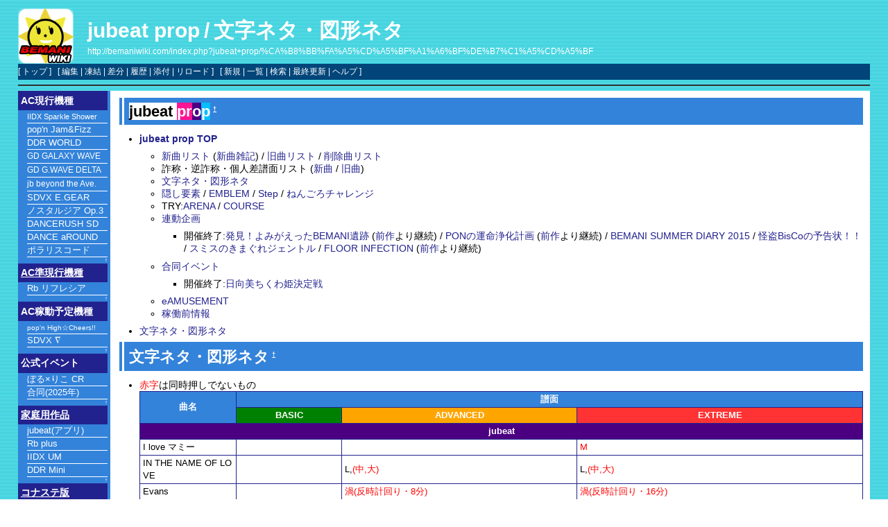

--- FILE ---
content_type: text/html; charset=EUC-JP
request_url: http://bemaniwiki.com/index.php?jubeat%20prop%2F%CA%B8%BB%FA%A5%CD%A5%BF%A1%A6%BF%DE%B7%C1%A5%CD%A5%BF
body_size: 92809
content:
<!DOCTYPE html>
<html lang="ja">
<head>
 <meta http-equiv="Content-Type" content="text/html; charset=EUC-JP" />
 <meta name="viewport" content="width=device-width, initial-scale=1.0" />

 <META NAME="description" CONTENT="コナミの音楽ゲーム、BEMANIシリーズに関する情報Wiki">
 <META NAME="keywords" CONTENT="音ゲー,BEMANI,ビーマニ,ビートマニア,KONAMI,コナミ,ビートマニア,ポップンミュージック,ギターフリークス,ドラムマニア,jubeat,リフレクビート">

 <title>jubeat prop/文字ネタ・図形ネタ - BEMANIWiki 2nd</title>

 <link rel="SHORTCUT ICON" href="image/favicon.ico" />
 <link rel="stylesheet" type="text/css" href="skin/pukiwiki.css" />
 <link rel="alternate" type="application/rss+xml" title="RSS" href="index.php?cmd=rss" /> <script type="text/javascript" src="skin/main.js" defer></script>
 <script type="text/javascript" src="skin/search2.js" defer></script>

</head>
<body>
<div id="pukiwiki-site-properties" style="display:none;">
<input type="hidden" class="site-props" value="{&quot;is_utf8&quot;:false,&quot;json_enabled&quot;:true,&quot;show_passage&quot;:false,&quot;base_uri_pathname&quot;:&quot;/index.php&quot;,&quot;base_uri_absolute&quot;:&quot;http://bemaniwiki.com/index.php&quot;}" />
<input type="hidden" class="plugin-name" value="read" />
<input type="hidden" class="page-name" value="jubeat prop/文字ネタ・図形ネタ" />
<input type="hidden" class="page-in-edit" value="false" />
<input type="hidden" class="ticketlink-def" value="[]" />



<input type="hidden" class="topicpath-links" value="[{&quot;page&quot;:&quot;jubeat prop&quot;,&quot;leaf&quot;:&quot;jubeat prop&quot;,&quot;uri&quot;:&quot;index.php?jubeat+prop&quot;}]" />
</div><div id="header">
 <a href="index.php"><img id="logo" src="image/bemaniwiki2nd_logo.png" width="80" height="80" alt="[PukiWiki]" title="[PukiWiki]" /></a>

 <h1 class="title"><a href="index.php?plugin=related&amp;page=jubeat%20prop%2F%CA%B8%BB%FA%A5%CD%A5%BF%A1%A6%BF%DE%B7%C1%A5%CD%A5%BF">jubeat prop/文字ネタ・図形ネタ</a> </h1>

    <a href="http://bemaniwiki.com/index.php?jubeat+prop/%CA%B8%BB%FA%A5%CD%A5%BF%A1%A6%BF%DE%B7%C1%A5%CD%A5%BF"><span class="small">http://bemaniwiki.com/index.php?jubeat+prop/%CA%B8%BB%FA%A5%CD%A5%BF%A1%A6%BF%DE%B7%C1%A5%CD%A5%BF</span></a>
 
</div>

<div id="navigator">
 [ <a href="index.php" >トップ</a> ] &nbsp;

 [
 	<a href="index.php?cmd=edit&amp;page=jubeat+prop/%CA%B8%BB%FA%A5%CD%A5%BF%A1%A6%BF%DE%B7%C1%A5%CD%A5%BF" >編集</a> |
			<a href="index.php?cmd=freeze&amp;page=jubeat+prop/%CA%B8%BB%FA%A5%CD%A5%BF%A1%A6%BF%DE%B7%C1%A5%CD%A5%BF" >凍結</a> |
	  <a href="index.php?cmd=diff&amp;page=jubeat+prop/%CA%B8%BB%FA%A5%CD%A5%BF%A1%A6%BF%DE%B7%C1%A5%CD%A5%BF" >差分</a> 	| <a href="index.php?cmd=backup&amp;page=jubeat+prop/%CA%B8%BB%FA%A5%CD%A5%BF%A1%A6%BF%DE%B7%C1%A5%CD%A5%BF" >履歴</a>  	| <a href="index.php?plugin=attach&amp;pcmd=upload&amp;page=jubeat+prop/%CA%B8%BB%FA%A5%CD%A5%BF%A1%A6%BF%DE%B7%C1%A5%CD%A5%BF" >添付</a>  | <a href="index.php?jubeat+prop/%CA%B8%BB%FA%A5%CD%A5%BF%A1%A6%BF%DE%B7%C1%A5%CD%A5%BF" >リロード</a> ] &nbsp;

 [
 	<a href="index.php?plugin=newpage&amp;refer=jubeat+prop/%CA%B8%BB%FA%A5%CD%A5%BF%A1%A6%BF%DE%B7%C1%A5%CD%A5%BF" >新規</a> |
    <a href="index.php?cmd=list" >一覧</a>  | <a href="index.php?cmd=search" >検索</a> | <a href="index.php?RecentChanges" >最終更新</a> | <a href="index.php?Help" >ヘルプ</a>   ]
</div>

<hr class="full_hr" />
<div id="contents">
 <div id="body"><h2 id="content_2_0"><span style="color:black; background-color:white">jubeat </span><span style="background-color:deeppink">pr</span><span style="background-color:indigo">o</span><span style="background-color:deepskyblue">p</span><a class="anchor_super" id="jubeat_prop" href="index.php?jubeat+prop/Contents#jubeat_prop" title="jubeat_prop" style="user-select:none;">&dagger;</a></h2>
<ul class="list1 list-indent1"><li><a href="index.php?jubeat+prop" title="jubeat prop" class="" data-mtime=""><strong>jubeat prop TOP</strong></a>
<ul class="list2 list-indent1"><li><a href="index.php?jubeat+prop/%BF%B7%B6%CA%A5%EA%A5%B9%A5%C8" title="jubeat prop/新曲リスト" class="" data-mtime="">新曲リスト</a> (<a href="index.php?jubeat+prop/%BF%B7%B6%CA%BB%A8%B5%AD" title="jubeat prop/新曲雑記" class="" data-mtime="">新曲雑記</a>) / <a href="index.php?jubeat+prop/%B5%EC%B6%CA%A5%EA%A5%B9%A5%C8" title="jubeat prop/旧曲リスト" class="" data-mtime="">旧曲リスト</a> / <a href="index.php?jubeat+prop/%BA%EF%BD%FC%B6%CA%A5%EA%A5%B9%A5%C8" title="jubeat prop/削除曲リスト" class="" data-mtime="">削除曲リスト</a></li>
<li>詐称・逆詐称・個人差譜面リスト (<a href="index.php?jubeat+prop/%BF%B7%B6%CA%BA%BE%BE%CE%A1%A6%B5%D5%BA%BE%BE%CE%A1%A6%B8%C4%BF%CD%BA%B9%C9%E8%CC%CC%A5%EA%A5%B9%A5%C8" title="jubeat prop/新曲詐称・逆詐称・個人差譜面リスト" class="" data-mtime="">新曲</a> / <a href="index.php?jubeat+prop/%B5%EC%B6%CA%BA%BE%BE%CE%A1%A6%B5%D5%BA%BE%BE%CE%A1%A6%B8%C4%BF%CD%BA%B9%C9%E8%CC%CC%A5%EA%A5%B9%A5%C8" title="jubeat prop/旧曲詐称・逆詐称・個人差譜面リスト" class="" data-mtime="">旧曲</a>)</li>
<li><a href="index.php?jubeat+prop/%CA%B8%BB%FA%A5%CD%A5%BF%A1%A6%BF%DE%B7%C1%A5%CD%A5%BF" title="jubeat prop/文字ネタ・図形ネタ" class="" data-mtime="">文字ネタ・図形ネタ</a></li>
<li><a href="index.php?jubeat+prop/%B1%A3%A4%B7%CD%D7%C1%C7" title="jubeat prop/隠し要素" class="" data-mtime="">隠し要素</a> / <a href="index.php?jubeat+prop/%B1%A3%A4%B7%CD%D7%C1%C7/EMBLEM" title="jubeat prop/隠し要素/EMBLEM" class="" data-mtime="">EMBLEM</a> / <a href="index.php?jubeat+prop/%B1%A3%A4%B7%CD%D7%C1%C7/Step" title="jubeat prop/隠し要素/Step" class="" data-mtime="">Step</a> / <a href="index.php?jubeat+prop/%B1%A3%A4%B7%CD%D7%C1%C7/%A4%CD%A4%F3%A4%B4%A4%ED%A5%C1%A5%E3%A5%EC%A5%F3%A5%B8" title="jubeat prop/隠し要素/ねんごろチャレンジ" class="" data-mtime="">ねんごろチャレンジ</a></li>
<li>TRY:<a href="index.php?jubeat+prop/ARENA+MODE" title="jubeat prop/ARENA MODE" class="" data-mtime="">ARENA</a> / <a href="index.php?jubeat+prop/COURSE+MODE" title="jubeat prop/COURSE MODE" class="" data-mtime="">COURSE</a></li>
<li><a href="index.php?%CF%A2%C6%B0%B4%EB%B2%E8" class="" data-mtime="">連動企画</a>
<ul class="list3 list-indent1"><li>開催終了:<a href="index.php?%CF%A2%C6%B0%B4%EB%B2%E8/%C8%AF%B8%AB%A1%AA%A4%E8%A4%DF%A4%AC%A4%A8%A4%C3%A4%BFBEMANI%B0%E4%C0%D7" title="連動企画/発見！よみがえったBEMANI遺跡" class="" data-mtime="">発見！よみがえったBEMANI遺跡</a> (<a href="index.php?jubeat+saucer+fulfill" title="jubeat saucer fulfill" class="" data-mtime="">前作</a>より継続) / <a href="index.php?%CF%A2%C6%B0%B4%EB%B2%E8/PON%A4%CE%B1%BF%CC%BF%BE%F4%B2%BD%B7%D7%B2%E8" title="連動企画/PONの運命浄化計画" class="" data-mtime="">PONの運命浄化計画</a> (<a href="index.php?jubeat+saucer+fulfill" title="jubeat saucer fulfill" class="" data-mtime="">前作</a>より継続) / <a href="index.php?%CF%A2%C6%B0%B4%EB%B2%E8/BEMANI+SUMMER+DIARY+2015" title="連動企画/BEMANI SUMMER DIARY 2015" class="" data-mtime="">BEMANI SUMMER DIARY 2015</a> / <a href="index.php?%CF%A2%C6%B0%B4%EB%B2%E8/%B2%F8%C5%F0BisCo%A4%CE%CD%BD%B9%F0%BE%F5%A1%AA%A1%AA" title="連動企画/怪盗BisCoの予告状！！" class="" data-mtime="">怪盗BisCoの予告状！！</a> / <a href="index.php?%CF%A2%C6%B0%B4%EB%B2%E8/%A5%B9%A5%DF%A5%B9%A4%CE%A4%AD%A4%DE%A4%B0%A4%EC%A5%B8%A5%A7%A5%F3%A5%C8%A5%EB" title="連動企画/スミスのきまぐれジェントル" class="" data-mtime="">スミスのきまぐれジェントル</a> / <a href="index.php?%CF%A2%C6%B0%B4%EB%B2%E8/FLOOR+INFECTION" title="連動企画/FLOOR INFECTION" class="" data-mtime="">FLOOR INFECTION</a> (<a href="index.php?jubeat+saucer+fulfill" title="jubeat saucer fulfill" class="" data-mtime="">前作</a>より継続)</li></ul></li>
<li><a href="index.php?%B9%E7%C6%B1%A5%A4%A5%D9%A5%F3%A5%C8" class="" data-mtime="">合同イベント</a>
<ul class="list3 list-indent1"><li>開催終了:<a href="index.php?%B9%E7%C6%B1%A5%A4%A5%D9%A5%F3%A5%C8/%C6%FC%B8%FE%C8%FE%A4%C1%A4%AF%A4%EF%C9%B1%B7%E8%C4%EA%C0%EF" title="合同イベント/日向美ちくわ姫決定戦" class="" data-mtime="">日向美ちくわ姫決定戦</a></li></ul></li>
<li><a href="index.php?jubeat+prop/eAMUSEMENT" title="jubeat prop/eAMUSEMENT" class="" data-mtime="">eAMUSEMENT</a></li>
<li><a href="index.php?jubeat+prop/%B2%D4%C6%AF%C1%B0%BE%F0%CA%F3" title="jubeat prop/稼働前情報" class="" data-mtime="">稼働前情報</a></li></ul></li></ul>

<div class="contents">
<a id="contents_1"></a>
<ul class="list1 list-indent1"><li><a href="#character_shape">文字ネタ・図形ネタ</a></li></ul>
</div>

<h2 id="content_1_0">文字ネタ・図形ネタ<a class="anchor_super" id="character_shape" href="index.php?jubeat+prop/%CA%B8%BB%FA%A5%CD%A5%BF%A1%A6%BF%DE%B7%C1%A5%CD%A5%BF#character_shape" title="character_shape" style="user-select:none;">&dagger;</a></h2>
<ul class="list1 list-indent1"><li><span style="color:red">赤字</span>は同時押しでないもの
<div class="ie5"><table class="style_table" cellspacing="1" border="0"><thead><tr><td class="style_td" rowspan="2">曲名</td><td class="style_td" colspan="3">譜面</td></tr>
<tr><td class="style_td" style="background-color:green;">BASIC</td><td class="style_td" style="background-color:orange;">ADVANCED</td><td class="style_td" style="background-color:#ff3333;">EXTREME</td></tr>
</thead><tbody><tr><td class="style_td" colspan="4" style="background-color:indigo; color:white; text-align:center;"><strong>jubeat</strong></td></tr>
<tr><td class="style_td">I love マミー</td><td class="style_td"></td><td class="style_td"></td><td class="style_td"><span style="color:red">M</span></td></tr>
<tr><td class="style_td">IN THE NAME OF LOVE</td><td class="style_td"></td><td class="style_td">L,<span style="color:red">(中,大)</span></td><td class="style_td">L,<span style="color:red">(中,大)</span></td></tr>
<tr><td class="style_td">Evans</td><td class="style_td"></td><td class="style_td"><span style="color:red">渦(反時計回り・8分)</span></td><td class="style_td"><span style="color:red">渦(反時計回り・16分)</span></td></tr>
<tr><td class="style_td">SigSig</td><td class="style_td"></td><td class="style_td"></td><td class="style_td">S</td></tr>
<tr><td class="style_td">Chance and Dice</td><td class="style_td"></td><td class="style_td">C,D</td><td class="style_td">C,D</td></tr>
<tr><td class="style_td">TRUE &#9825; LOVE</td><td class="style_td"><span style="color:red">L</span></td><td class="style_td">p,r,<span style="color:red">L</span></td><td class="style_td">P</td></tr>
<tr><td class="style_td">Happy Happy</td><td class="style_td"></td><td class="style_td">!</td><td class="style_td">?</td></tr>
<tr><td class="style_td">凛として咲く花の如く</td><td class="style_td"></td><td class="style_td"></td><td class="style_td">十字,斜め(花の形)</td></tr>
<tr><td class="style_td" colspan="4" style="background-color:lightgreen; text-align:center;"><strong>jubeat ripples</strong></td></tr>
<tr><td class="style_td">coming true</td><td class="style_td"></td><td class="style_td"></td><td class="style_td">c,t,<span style="color:red">c</span>,<span style="color:red">t</span></td></tr>
<tr><td class="style_td">コイノチカラ</td><td class="style_td"><span style="color:red">○,×,16ドット,カウントダウン</span>(4個押し,3個押し,2個押し,単押し)</td><td class="style_td"><span style="color:red">恋の力(コ,イ,ノ,チ,カ,ラ),?,恋の魔法(コ,イ,ノ,マ,ホ,ウ),夢の扉(ユ,メ,ノ,ト,ビ,ラ),扉開門,∞,○,×,カウントダウン(4,3,2,1),ノ,言葉(コ,ト,バ),扉閉門</span></td><td class="style_td"><span style="color:red">恋の力(コ,イ,ノ,チ,カ,ラ),恋の魔法(コ,イ,ノ,マ,ホ,ウ),夢の扉(ユ,メ,ノ,ト,ビ,ラ),扉開門,∞,◎,×,16ドット,?,カウントダウン(4,3,2,1),変身,別れの言葉(ワ,カ,レ,ノ,コ,ト,バ),扉閉門</span></td></tr>
<tr><td class="style_td">恋のメリーゴーランド</td><td class="style_td"></td><td class="style_td"><span style="color:red">馬,?</span></td><td class="style_td">H,<span style="color:red">ラ,(大),馬,ファインダー,?</span></td></tr>
<tr><td class="style_td">スペースカーニバル</td><td class="style_td"></td><td class="style_td"></td><td class="style_td"><span style="color:red">UFO</span>(U,F,O),<span style="color:red">WONDER LAND</span>(W→D→L),<span style="color:red">ペガサス</span></td></tr>
<tr><td class="style_td">隅田川夏恋歌</td><td class="style_td"></td><td class="style_td"><span style="color:red">花火(小,大)</span></td><td class="style_td"><span style="color:red">水面(左上→右下。俗称濁流地帯)</span></td></tr>
<tr><td class="style_td">Macuilxochitl</td><td class="style_td"><span style="color:red">Z</span></td><td class="style_td"></td><td class="style_td"><span style="color:red">Z</span></td></tr>
<tr><td class="style_td">夢見る少女じゃいられない</td><td class="style_td"></td><td class="style_td">発砲</td><td class="style_td"><span style="color:red">車,横顔</span>,発砲,N,<span style="color:red">i</span></td></tr>
<tr><td class="style_td" colspan="4" style="background-color:orange; text-align:center;"><strong>jubeat knit</strong></td></tr>
<tr><td class="style_td">R.P.G.～Rockin' Playing Game</td><td class="style_td"></td><td class="style_td"></td><td class="style_td">H,花</td></tr>
<tr><td class="style_td">愛と勇気の三度笠ポン太</td><td class="style_td"></td><td class="style_td"></td><td class="style_td">花,O,K</td></tr>
<tr><td class="style_td">I'm so Happy</td><td class="style_td"></td><td class="style_td"></td><td class="style_td">1,2,I,S,H</td></tr>
<tr><td class="style_td">only my railgun</td><td class="style_td"></td><td class="style_td"></td><td class="style_td">花</td></tr>
<tr><td class="style_td">君をのせて feat.sayurina</td><td class="style_td"></td><td class="style_td"></td><td class="style_td"><span style="color:red">ランプ,カバン</span></td></tr>
<tr><td class="style_td">さよならトリップ</td><td class="style_td"></td><td class="style_td"></td><td class="style_td">花</td></tr>
<tr><td class="style_td">Sandstorm</td><td class="style_td"></td><td class="style_td"></td><td class="style_td"><span style="color:red">砂嵐</span></td></tr>
<tr><td class="style_td">じょいふる</td><td class="style_td"></td><td class="style_td">J(小文字)</td><td class="style_td">J(大文字)</td></tr>
<tr><td class="style_td">Theory of Eternity</td><td class="style_td"></td><td class="style_td"></td><td class="style_td">T</td></tr>
<tr><td class="style_td">となりのトトロ feat.sayurina</td><td class="style_td"></td><td class="style_td"></td><td class="style_td"><span style="color:red">ト,エ,</span>,ノ,L</td></tr>
<tr><td class="style_td">FLOWER</td><td class="style_td"></td><td class="style_td">花</td><td class="style_td"></td></tr>
<tr><td class="style_td">LOVE &amp; JOY</td><td class="style_td"></td><td class="style_td"></td><td class="style_td">L</td></tr>
<tr><td class="style_td">Love &#9825; km</td><td class="style_td"></td><td class="style_td">L,O,V,<span style="color:red">E</span>,ハート,K,<span style="color:red">m,目覚め,寝る(ZZ),何(ナ,ニ),怒りの血管マーク,神様(十字架),叶えて</span>,I,<span style="color:red">ア,イ,シ,テ,ル</span></td><td class="style_td"><span style="color:red">G</span>(Go!を意識)</td></tr>
<tr><td class="style_td">LISTEN TO THE STEREO!!</td><td class="style_td"></td><td class="style_td"></td><td class="style_td">花(ヘッドホン)</td></tr>
<tr><td class="style_td" colspan="4" style="background-color:navy; color:white; text-align:center;"><strong>jubeat copious</strong></td></tr>
<tr><td class="style_td">アルストロメリア</td><td class="style_td"></td><td class="style_td"><span style="color:red">如雨露(じょうろ),花吹雪</span></td><td class="style_td"><span style="color:red">百合,I</span>,植木鉢</td></tr>
<tr><td class="style_td">yellow head joe</td><td class="style_td"><span style="color:red">く</span>,く</td><td class="style_td"></td><td class="style_td"></td></tr>
<tr><td class="style_td">WAVES; Q;indivi＋WISE</td><td class="style_td"></td><td class="style_td"></td><td class="style_td">I,波,X,ハート</td></tr>
<tr><td class="style_td">歌の翼</td><td class="style_td"></td><td class="style_td">M</td><td class="style_td"><span style="color:red">翼,I</span>,D,ハ</td></tr>
<tr><td class="style_td">800nm</td><td class="style_td"></td><td class="style_td"></td><td class="style_td">レーザー光線,<span style="color:red">レーザー光線</span></td></tr>
<tr><td class="style_td">ESCAPE</td><td class="style_td"></td><td class="style_td"></td><td class="style_td">N,O,<span style="color:red">傷跡,降雨,S,太陽,光</span>,U,</td></tr>
<tr><td class="style_td">electro peaceful</td><td class="style_td"></td><td class="style_td"></td><td class="style_td">M,r,.(ピリオド),T</td></tr>
<tr><td class="style_td">オムライス</td><td class="style_td"></td><td class="style_td"></td><td class="style_td">O,F,<span style="color:red">秘密</span></td></tr>
<tr><td class="style_td">オリオンをなぞる</td><td class="style_td"></td><td class="style_td"></td><td class="style_td"><span style="color:red">オリオン座,流れ星</span></td></tr>
<tr><td class="style_td">CARTOON HEROES</td><td class="style_td"></td><td class="style_td">O,<span style="color:red">6</span></td><td class="style_td">W,<span style="color:red">S,p,e</span>,F</td></tr>
<tr><td class="style_td">[E]</td><td class="style_td">O</td><td class="style_td"><span style="color:red">c,S</span>,O</td><td class="style_td"><span style="color:red">x</span>,L,b,サムズアップ</td></tr>
<tr><td class="style_td">ギタ・ドラ・jubeat大夏祭りのテーマ</td><td class="style_td">T</td><td class="style_td">T</td><td class="style_td">ハ,タ,T,S,d,<span style="color:red">花火</span></td></tr>
<tr><td class="style_td">きみはキョンシー RAM RIDER REMIX</td><td class="style_td"></td><td class="style_td"><span style="color:red">G,I,キョンシー,噛みつく</span></td><td class="style_td">心臓</td></tr>
<tr><td class="style_td">逆ナンされたのにドタキャン!!</td><td class="style_td"></td><td class="style_td">爆発,N,<span style="color:red">川,N</span>,O</td><td class="style_td">v,<span style="color:red">＋</span>,C,爆発,×,ド,タ</td></tr>
<tr><td class="style_td">キャッチーを科学する</td><td class="style_td"><span style="color:red">ぐるぐる</span></td><td class="style_td"><span style="color:red">ぐるぐる</span></td><td class="style_td"><span style="color:red">∞,コンパス,惑星</span></td></tr>
<tr><td class="style_td">candii</td><td class="style_td"></td><td class="style_td"></td><td class="style_td"><span style="color:red">飴</span></td></tr>
<tr><td class="style_td">GOOD LUCKY!!!!!</td><td class="style_td"></td><td class="style_td"><span style="color:red">♪</span></td><td class="style_td">S,<span style="color:red">親指,スニーカー,門</span></td></tr>
<tr><td class="style_td">cloche</td><td class="style_td"></td><td class="style_td"></td><td class="style_td"><span style="color:red">釣鐘,ハンドベル,鈴</span></td></tr>
<tr><td class="style_td">Calling</td><td class="style_td"></td><td class="style_td"></td><td class="style_td">太陽</td></tr>
<tr><td class="style_td">The Wind of Gold</td><td class="style_td"></td><td class="style_td"><span style="color:red">旋風</span>,太陽,<span style="color:red">カ</span></td><td class="style_td">O</td></tr>
<tr><td class="style_td">Summer Holiday</td><td class="style_td"></td><td class="style_td"></td><td class="style_td"><span style="color:red">H,A(Hの直後)</span></td></tr>
<tr><td class="style_td">JOMANDA</td><td class="style_td">O,ニ</td><td class="style_td">N,<span style="color:red">2</span>,ニ</td><td class="style_td"><span style="color:red">大回転(反時計回り)</span>,十字架,DJ(間)</td></tr>
<tr><td class="style_td">SUPER∞STREAM</td><td class="style_td"></td><td class="style_td"><span style="color:red">∞</span></td><td class="style_td"><span style="color:red">ハート(小型),Y,H,∞</span></td></tr>
<tr><td class="style_td">ダイナマイト</td><td class="style_td"></td><td class="style_td"><span style="color:red">爆発(小規模)</span></td><td class="style_td"><span style="color:red">爆発(大規模),大回転(時計回り)</span></td></tr>
<tr><td class="style_td">タッチ</td><td class="style_td"></td><td class="style_td"></td><td class="style_td"><span style="color:red">星屑,涙,回り道,L</span>,I,T,<span style="color:red">花束</span>,O</td></tr>
<tr><td class="style_td">DOUBLE IMPACT</td><td class="style_td"></td><td class="style_td"></td><td class="style_td"><span style="color:red">衝突</span></td></tr>
<tr><td class="style_td">Devil Fish Dumpling</td><td class="style_td"></td><td class="style_td"></td><td class="style_td"><span style="color:red">蛸</span></td></tr>
<tr><td class="style_td">トルコ行進曲</td><td class="style_td"></td><td class="style_td">L</td><td class="style_td">T</td></tr>
<tr><td class="style_td">Heart of Gold</td><td class="style_td"></td><td class="style_td"></td><td class="style_td">y,c,1,D</td></tr>
<tr><td class="style_td">Parachute</td><td class="style_td"></td><td class="style_td"></td><td class="style_td"><span style="color:red">交差点</span>,く,<span style="color:red">天窓</span>,□,◇(2つセットでパラシュート)</td></tr>
<tr><td class="style_td">Baroque Hoedown</td><td class="style_td"></td><td class="style_td"></td><td class="style_td"><span style="color:red">ネズミ</span></td></tr>
<tr><td class="style_td">HEAT-BIT-HIT-BEAT</td><td class="style_td"></td><td class="style_td">O,<span style="color:red">U</span></td><td class="style_td"><span style="color:red">人々,C,U</span>へ,J(小型)</td></tr>
<tr><td class="style_td">FIGHTERS</td><td class="style_td"></td><td class="style_td"></td><td class="style_td"><span style="color:red">O</span>,F,T,J,S</td></tr>
<tr><td class="style_td">532nm</td><td class="style_td"></td><td class="style_td"><span style="color:red">N</span>,O</td><td class="style_td"><span style="color:red">×,○</span></td></tr>
<tr><td class="style_td">PRIME TIME</td><td class="style_td"></td><td class="style_td"></td><td class="style_td"><span style="color:red">脚線,L,スカート,三日月</span></td></tr>
<tr><td class="style_td">Plum</td><td class="style_td"></td><td class="style_td"></td><td class="style_td">スモモ</td></tr>
<tr><td class="style_td">フレンズ</td><td class="style_td"></td><td class="style_td"><span style="color:red">S</span></td><td class="style_td">唇,ポケット,コイン,ハート（小型）,<span style="color:red">家</span>,F,<span style="color:red">「S」,フ,レ,ン,ズ</span></td></tr>
<tr><td class="style_td">FRIENDSHIP</td><td class="style_td"></td><td class="style_td"></td><td class="style_td">ト,<span style="color:red">ド</span>,<span style="color:red">イ</span>,<span style="color:red">カ</span></td></tr>
<tr><td class="style_td">HEAVENLY MOON</td><td class="style_td"></td><td class="style_td">H</td><td class="style_td">月</td></tr>
<tr><td class="style_td">僕らの永遠<br class="spacer" />～何度生まれ変わっても、手を繋ぎたいだけの愛だから～</td><td class="style_td"></td><td class="style_td"></td><td class="style_td">L,<span style="color:red">リ</span>,r,l(小文字),<span style="color:red">c</span>,i</td></tr>
<tr><td class="style_td">polygon</td><td class="style_td"></td><td class="style_td"></td><td class="style_td">U,<span style="color:red">回転</span></td></tr>
<tr><td class="style_td">PONPONPON</td><td class="style_td"></td><td class="style_td"></td><td class="style_td"><span style="color:red">道路,回転木馬</span>,P,L,<span style="color:red">D</span></td></tr>
<tr><td class="style_td">maximum the hormone</td><td class="style_td"></td><td class="style_td"></td><td class="style_td"><span style="color:red">Y</span>,X,ヒ</td></tr>
<tr><td class="style_td">纒</td><td class="style_td"></td><td class="style_td"></td><td class="style_td"><span style="color:red">回せ×5,回る×5</span></td></tr>
<tr><td class="style_td">MirrorDance</td><td class="style_td"></td><td class="style_td"></td><td class="style_td"><span style="color:red">ト,表彰台,y,直角三角形</span></td></tr>
<tr><td class="style_td">女々しくて</td><td class="style_td"></td><td class="style_td"></td><td class="style_td">つ,+,<span style="color:red">X,V,U</span>,L</td></tr>
<tr><td class="style_td">やさしくなりたい</td><td class="style_td"></td><td class="style_td"></td><td class="style_td">瞳</td></tr>
<tr><td class="style_td">Universe Universe</td><td class="style_td"></td><td class="style_td"></td><td class="style_td">u,v</td></tr>
<tr><td class="style_td">Riot of Color</td><td class="style_td"></td><td class="style_td"></td><td class="style_td">毛筆</td></tr>
<tr><td class="style_td">Rush!!</td><td class="style_td"></td><td class="style_td"></td><td class="style_td"><span style="color:red">×</span></td></tr>
<tr><td class="style_td">Love at First Sight</td><td class="style_td"></td><td class="style_td"></td><td class="style_td">U</td></tr>
<tr><td class="style_td">RePrise</td><td class="style_td"></td><td class="style_td">i,f</td><td class="style_td">T,V,b,N,d,C,h,<span style="color:red">i</span>,f,Y,o,u</td></tr>
<tr><td class="style_td">流砂の嵐</td><td class="style_td"></td><td class="style_td"></td><td class="style_td"><span style="color:red">1</span>,y,<span style="color:red">スフィンクス,S</span></td></tr>
<tr><td class="style_td">量子の海のリントヴルム</td><td class="style_td"></td><td class="style_td"></td><td class="style_td"><span style="color:red">U</span>,I</td></tr>
<tr><td class="style_td">Let's ダバダバ</td><td class="style_td"></td><td class="style_td"></td><td class="style_td"><span style="color:red">L,e</span></td></tr>
<tr><td class="style_td" colspan="4" style="background-color:#777777; color:WHITE; text-align:center;"><strong>jubeat saucer</strong></td></tr>
<tr><td class="style_td">RPG</td><td class="style_td"></td><td class="style_td"></td><td class="style_td"><span style="color:red">流星,悪魔,M</span>,鉄板</td></tr>
<tr><td class="style_td">I/O</td><td class="style_td"><span style="color:red">I,O</span></td><td class="style_td"><span style="color:red">O</span></td><td class="style_td">◇,I/O</td></tr>
<tr><td class="style_td">愛は不死鳥の様に</td><td class="style_td"></td><td class="style_td"></td><td class="style_td"><span style="color:red">楯(たて),不死鳥</span></td></tr>
<tr><td class="style_td">Across the nightmare</td><td class="style_td"></td><td class="style_td"></td><td class="style_td"><span style="color:red">丁髷(ちょんまげ),N</span></td></tr>
<tr><td class="style_td">Asterism</td><td class="style_td"></td><td class="style_td"></td><td class="style_td"><span style="color:red">流れ星</span></td></tr>
<tr><td class="style_td">アストライアの双皿</td><td class="style_td"><span style="color:red">丸皿</span>,角皿</td><td class="style_td"><span style="color:red">丸皿,乙女座,X</span></td><td class="style_td">天秤</td></tr>
<tr><td class="style_td">attack in the minor key</td><td class="style_td"></td><td class="style_td"></td><td class="style_td">T</td></tr>
<tr><td class="style_td">anemone</td><td class="style_td"></td><td class="style_td"></td><td class="style_td"><span style="color:red">アネモネ</span></td></tr>
<tr><td class="style_td">天ノ弱</td><td class="style_td"></td><td class="style_td"></td><td class="style_td"><span style="color:red">傘</span></td></tr>
<tr><td class="style_td">Amalgamation</td><td class="style_td"></td><td class="style_td"></td><td class="style_td"><span style="color:red">L</span></td></tr>
<tr><td class="style_td">雨ノチHello</td><td class="style_td"></td><td class="style_td"></td><td class="style_td"><span style="color:red">Out of myself</span>(O,O,m,S),<span style="color:red">Nothing I can say</span>(<span style="color:red">N</span>,I,C,S),<span style="color:red">光が照らした</span>,<span style="color:red">Break out!</span>(B,O),H</td></tr>
<tr><td class="style_td">Our Faith</td><td class="style_td"></td><td class="style_td"></td><td class="style_td">Z,A</td></tr>
<tr><td class="style_td">いーあるふぁんくらぶ</td><td class="style_td"></td><td class="style_td"></td><td class="style_td"><span style="color:red">N,ハート</span></td></tr>
<tr><td class="style_td">イ号零型</td><td class="style_td"></td><td class="style_td"></td><td class="style_td"><span style="color:red">0</span>,0</td></tr>
<tr><td class="style_td">イブの時代っ！</td><td class="style_td"></td><td class="style_td"></td><td class="style_td">♪,1,ハート,<span style="color:red">ハート</span>,Y,矢印(左肩上がり),V</td></tr>
<tr><td class="style_td">インベーダーインベーダー</td><td class="style_td"></td><td class="style_td"></td><td class="style_td">L,y,<span style="color:red">ミサイル,テレパシー,ハート,アンテナ</span></td></tr>
<tr><td class="style_td">Vermilion</td><td class="style_td"><span style="color:red">塗装</span></td><td class="style_td">V,<span style="color:red">塗装</span></td><td class="style_td"><span style="color:red">塗装</span>,毛筆</td></tr>
<tr><td class="style_td">Vanity</td><td class="style_td"></td><td class="style_td"></td><td class="style_td"><span style="color:red">N</span>,N</td></tr>
<tr><td class="style_td">VALLIS-NERIA</td><td class="style_td"></td><td class="style_td">N</td><td class="style_td">V,十字架,DJ(間)</td></tr>
<tr><td class="style_td">We're so Happy</td><td class="style_td"></td><td class="style_td"></td><td class="style_td">1,2,H</td></tr>
<tr><td class="style_td">Windy Fairy</td><td class="style_td"></td><td class="style_td"><span style="color:red">F</span></td><td class="style_td"><span style="color:red">突風,F</span>,羽根</td></tr>
<tr><td class="style_td">Wow Wow VENUS</td><td class="style_td"></td><td class="style_td"></td><td class="style_td">N,ハート,W,<span style="color:red">1</span></td></tr>
<tr><td class="style_td">Water Horizon</td><td class="style_td"></td><td class="style_td"></td><td class="style_td">r</td></tr>
<tr><td class="style_td">梅雪夜</td><td class="style_td"></td><td class="style_td"></td><td class="style_td"><span style="color:red">降雪,吹雪</span>,梅</td></tr>
<tr><td class="style_td">ETERNAL BLAZE</td><td class="style_td"></td><td class="style_td"></td><td class="style_td"><span style="color:red">十字架,炎</span></td></tr>
<tr><td class="style_td">eternal reality</td><td class="style_td"></td><td class="style_td"></td><td class="style_td"><span style="color:red">超電磁砲</span></td></tr>
<tr><td class="style_td">Elmental Creation</td><td class="style_td"></td><td class="style_td"></td><td class="style_td"><span style="color:red">E</span></td></tr>
<tr><td class="style_td">Empathetic</td><td class="style_td"></td><td class="style_td"></td><td class="style_td"><span style="color:red">S,×,○</span>,爆発</td></tr>
<tr><td class="style_td">お米の美味しい炊き方、<br class="spacer" />そしてお米を食べることによるその効果。</td><td class="style_td">d,米粒,<span style="color:red">米粒</span></td><td class="style_td">d,米粒,<span style="color:red">米粒</span></td><td class="style_td">d,米粒,<span style="color:red">米粒</span>,!,1,2,炊飯器,<span style="color:red">底からかき混ぜる,食物繊維,○,×</span>,水田,<span style="color:red">ライスシャワー</span></td></tr>
<tr><td class="style_td">O JIYA</td><td class="style_td"></td><td class="style_td"></td><td class="style_td"><span style="color:red">ターバン</span>,o,j,y</td></tr>
<tr><td class="style_td">OVERHEAT -Type J-</td><td class="style_td"></td><td class="style_td">X</td><td class="style_td"><span style="color:red">蒸気</span></td></tr>
<tr><td class="style_td">朧</td><td class="style_td"></td><td class="style_td"></td><td class="style_td"><span style="color:red">満月,朧月</span></td></tr>
<tr><td class="style_td">オレンジ</td><td class="style_td"></td><td class="style_td"></td><td class="style_td"><span style="color:red">星,夕焼け,背中</span></td></tr>
<tr><td class="style_td">GAIA</td><td class="style_td"></td><td class="style_td">L,猫(中型)</td><td class="style_td">A,I,!,<span style="color:red">G,L,E</span>,D,猫(大型)</td></tr>
<tr><td class="style_td">影縫い胤撒き</td><td class="style_td"></td><td class="style_td"></td><td class="style_td">r,手首</td></tr>
<tr><td class="style_td">Cassis</td><td class="style_td"></td><td class="style_td"></td><td class="style_td"><span style="color:red">カシス</span></td></tr>
<tr><td class="style_td">カタルシスの月</td><td class="style_td"></td><td class="style_td"></td><td class="style_td"><span style="color:red">満月</span>,三日月,<span style="color:red">開放,三日月</span></td></tr>
<tr><td class="style_td">カラフルミニッツ</td><td class="style_td"></td><td class="style_td"><span style="color:red">光</span></td><td class="style_td"><span style="color:red">星,光</span></td></tr>
<tr><td class="style_td">カラルの月</td><td class="style_td"></td><td class="style_td"></td><td class="style_td"><span style="color:red">三日月</span>,満月</td></tr>
<tr><td class="style_td">記憶の欠片</td><td class="style_td"></td><td class="style_td"></td><td class="style_td"><span style="color:red">翼,欠片(かけら)</span></td></tr>
<tr><td class="style_td">キケンな果実</td><td class="style_td"></td><td class="style_td"></td><td class="style_td"><span style="color:red">太陽</span></td></tr>
<tr><td class="style_td">キセキ</td><td class="style_td"></td><td class="style_td"></td><td class="style_td"><span style="color:red">ハート</span>,Y</td></tr>
<tr><td class="style_td">ギャグ</td><td class="style_td"></td><td class="style_td"></td><td class="style_td"><span style="color:red">紙,指</span></td></tr>
<tr><td class="style_td">キラキラ☆ステーション</td><td class="style_td"></td><td class="style_td">Y,J</td><td class="style_td">C,D,y,L,Y</td></tr>
<tr><td class="style_td">quaver♪</td><td class="style_td"></td><td class="style_td"></td><td class="style_td"><span style="color:red">&#9833;</span></td></tr>
<tr><td class="style_td">Clumsy thoughts</td><td class="style_td"></td><td class="style_td"></td><td class="style_td"><span style="color:red">×</span>,ノ</td></tr>
<tr><td class="style_td">紅蓮の焔</td><td class="style_td"></td><td class="style_td"></td><td class="style_td"><span style="color:red">花</span></td></tr>
<tr><td class="style_td">黒髪乱れし修羅となりて</td><td class="style_td"></td><td class="style_td"></td><td class="style_td"><span style="color:red">刃(やいば)</span>,兜(かぶと),槍</td></tr>
<tr><td class="style_td">Chronos</td><td class="style_td"></td><td class="style_td"></td><td class="style_td">C</td></tr>
<tr><td class="style_td">恋する☆宇宙戦争っ！！</td><td class="style_td"></td><td class="style_td"></td><td class="style_td"><span style="color:red">×,ハート</span>,星,ハート</td></tr>
<tr><td class="style_td">恋とキングコング</td><td class="style_td"></td><td class="style_td"></td><td class="style_td">K,♪</td></tr>
<tr><td class="style_td">恋はどう？モロ◎波動OK☆方程式!!</td><td class="style_td"></td><td class="style_td"></td><td class="style_td">r,ψ,<span style="color:red">E=hμ</span>,<span style="color:red">2</span>,<span style="color:red">A</span>,<span style="color:red">C</span>,<span style="color:red">Y</span>,<span style="color:red">猫</span>,<span style="color:red">fλ</span>,<span style="color:red">トンネル</span>,<span style="color:red">Hψ</span>,!,ハート,C</td></tr>
<tr><td class="style_td">紅焔</td><td class="style_td"></td><td class="style_td"><span style="color:red">ハート</span></td><td class="style_td"><span style="color:red">炎,ハート</span></td></tr>
<tr><td class="style_td">Go to the top</td><td class="style_td"></td><td class="style_td"></td><td class="style_td"><span style="color:red">ロボット</span></td></tr>
<tr><td class="style_td">GOLD</td><td class="style_td"></td><td class="style_td"></td><td class="style_td">W,S,U,H</td></tr>
<tr><td class="style_td">虚空と光明のディスクール</td><td class="style_td"></td><td class="style_td"></td><td class="style_td"><span style="color:red">光</span></td></tr>
<tr><td class="style_td">Cosmic Hurricane</td><td class="style_td"></td><td class="style_td"></td><td class="style_td"><span style="color:red">ハリケーン</span>,T</td></tr>
<tr><td class="style_td">この青空の下で</td><td class="style_td"></td><td class="style_td"></td><td class="style_td">太陽</td></tr>
<tr><td class="style_td">この子の七つのお祝いに</td><td class="style_td"></td><td class="style_td"></td><td class="style_td"><span style="color:red">鯉のぼり</span></td></tr>
<tr><td class="style_td">Concertino in Blue</td><td class="style_td"></td><td class="style_td"><span style="color:red">地吹雪,降雪</span></td><td class="style_td"><span style="color:red">地吹雪,C</span></td></tr>
<tr><td class="style_td">Confiserie</td><td class="style_td">キャラメル</td><td class="style_td">!,L,<span style="color:red">E</span>,D,<span style="color:red">S,C</span>,U,キャラメル</td><td class="style_td"><span style="color:red">綿飴</span>,L,<span style="color:red">E</span>,D,<span style="color:red">S,C</span>,U</td></tr>
<tr><td class="style_td">防人恋歌</td><td class="style_td"></td><td class="style_td"></td><td class="style_td">M</td></tr>
<tr><td class="style_td">Sakura Sunrise</td><td class="style_td">桜</td><td class="style_td">桜</td><td class="style_td">桜,太陽</td></tr>
<tr><td class="style_td">サブリナ</td><td class="style_td"></td><td class="style_td"></td><td class="style_td">雨雲,果物</td></tr>
<tr><td class="style_td">サヨナラ・ヘヴン</td><td class="style_td"></td><td class="style_td"></td><td class="style_td">へ,<span style="color:red">猫</span></td></tr>
<tr><td class="style_td">SEED</td><td class="style_td"></td><td class="style_td"><span style="color:red">Я</span></td><td class="style_td"><span style="color:red">S</span>,<span style="color:red">&#423;</span></td></tr>
<tr><td class="style_td">此岸の戯事</td><td class="style_td"></td><td class="style_td"></td><td class="style_td">!</td></tr>
<tr><td class="style_td">sister's noise</td><td class="style_td"></td><td class="style_td"><span style="color:red">超電磁砲</span>,爆破</td><td class="style_td"><span style="color:red">超電磁砲</span>,爆破,幽体離脱</td></tr>
<tr><td class="style_td">Synergy For Angels</td><td class="style_td"></td><td class="style_td"></td><td class="style_td">T,<span style="color:red">U</span>,1</td></tr>
<tr><td class="style_td">灼熱の翼</td><td class="style_td"></td><td class="style_td"><span style="color:red">?</span></td><td class="style_td">?</td></tr>
<tr><td class="style_td">Just Awake</td><td class="style_td"></td><td class="style_td"></td><td class="style_td"><span style="color:red">S</span></td></tr>
<tr><td class="style_td">ジャパンパン～日本全国地元化計画～</td><td class="style_td"><span style="color:red">東から西</span>,<span style="color:red">南から北</span></td><td class="style_td"></td><td class="style_td"><span style="color:red">火(ファイヤー)</span>,J(大小),I,M,O,T</td></tr>
<tr><td class="style_td">終末を追う者</td><td class="style_td"></td><td class="style_td"></td><td class="style_td"><span style="color:red">S,C,U</span></td></tr>
<tr><td class="style_td">Show up ! - short ver -</td><td class="style_td"></td><td class="style_td"></td><td class="style_td">糸,u</td></tr>
<tr><td class="style_td">少年は空を辿る</td><td class="style_td"></td><td class="style_td"></td><td class="style_td"><span style="color:red">P</span></td></tr>
<tr><td class="style_td">SILVER☆DREAM</td><td class="style_td"></td><td class="style_td"></td><td class="style_td">爆発</td></tr>
<tr><td class="style_td">Synchrogazer</td><td class="style_td"></td><td class="style_td"></td><td class="style_td">L,S,p,T,F,A,<span style="color:red">刀斬り</span></td></tr>
<tr><td class="style_td">人生は素晴らしい物語。(Dear Japan Remix)</td><td class="style_td"></td><td class="style_td"><span style="color:red">?</span></td><td class="style_td"><span style="color:red">?</span></td></tr>
<tr><td class="style_td">Sky Is The Limit</td><td class="style_td"></td><td class="style_td"></td><td class="style_td">A,<span style="color:red">S</span></td></tr>
<tr><td class="style_td">squall</td><td class="style_td"><span style="color:red">降雨,スコール,カウントダウン</span></td><td class="style_td"><span style="color:red">降雨</span></td><td class="style_td"><span style="color:red">スコール</span></td></tr>
<tr><td class="style_td">STULTI</td><td class="style_td"></td><td class="style_td"><span style="color:red">M</span>,T</td><td class="style_td">M,T</td></tr>
<tr><td class="style_td">ストレイ・マーチ</td><td class="style_td"></td><td class="style_td"></td><td class="style_td">M</td></tr>
<tr><td class="style_td">Snowfield Express</td><td class="style_td"></td><td class="style_td"><span style="color:red">地吹雪</span></td><td class="style_td"><span style="color:red">地吹雪,吹雪</span></td></tr>
<tr><td class="style_td">snow prism</td><td class="style_td"></td><td class="style_td"><span style="color:red">吹雪</span></td><td class="style_td"><span style="color:red">吹雪,地吹雪,○,×</span></td></tr>
<tr><td class="style_td">spring pony</td><td class="style_td"></td><td class="style_td"></td><td class="style_td"><span style="color:red">蹄(ひづめ),競馬場</span></td></tr>
<tr><td class="style_td">smooooch・∀・</td><td class="style_td"></td><td class="style_td">s</td><td class="style_td">s</td></tr>
<tr><td class="style_td">晴天Bon Voyage</td><td class="style_td"></td><td class="style_td"></td><td class="style_td">太陽</td></tr>
<tr><td class="style_td">Second Heaven</td><td class="style_td"></td><td class="style_td"></td><td class="style_td"><span style="color:red">窓</span></td></tr>
<tr><td class="style_td">ZED</td><td class="style_td"></td><td class="style_td"></td><td class="style_td"><span style="color:red">Z,U,S,A,O</span></td></tr>
<tr><td class="style_td">ZZ</td><td class="style_td"></td><td class="style_td"></td><td class="style_td"><span style="color:red">Z</span></td></tr>
<tr><td class="style_td">セツナトリップ</td><td class="style_td"></td><td class="style_td"></td><td class="style_td"><span style="color:red">二,ギター</span>,S</td></tr>
<tr><td class="style_td">創世ノート</td><td class="style_td"></td><td class="style_td"></td><td class="style_td"><span style="color:red">流れ星</span></td></tr>
<tr><td class="style_td">蒼天</td><td class="style_td"></td><td class="style_td"></td><td class="style_td"><span style="color:red">上昇気流</span></td></tr>
<tr><td class="style_td">Sol Cosine Job 2</td><td class="style_td"></td><td class="style_td"><span style="color:red">大仏</span></td><td class="style_td"><span style="color:red">大仏,</span></td></tr>
<tr><td class="style_td">sola</td><td class="style_td"></td><td class="style_td"><span style="color:red">s</span></td><td class="style_td"><span style="color:red">下降気流</span></td></tr>
<tr><td class="style_td">TYCOON</td><td class="style_td"></td><td class="style_td"></td><td class="style_td">m,<span style="color:red">炎</span></td></tr>
<tr><td class="style_td">闘いの刻-jubeatREMIX-</td><td class="style_td"></td><td class="style_td"><span style="color:red">○,×</span>,<span style="color:red">?</span></td><td class="style_td">?,<span style="color:red">○,×</span></td></tr>
<tr><td class="style_td">Dance My Generation</td><td class="style_td"></td><td class="style_td"></td><td class="style_td">F,<span style="color:red">×,1,2</span>,×,D,<span style="color:red">ハート</span></td></tr>
<tr><td class="style_td">CHEAT DANCER - short ver -</td><td class="style_td"></td><td class="style_td"></td><td class="style_td"><span style="color:red">C</span></td></tr>
<tr><td class="style_td">ちくわパフェだよ☆CKP</td><td class="style_td"></td><td class="style_td"><span style="color:red">竹輪</span></td><td class="style_td"><span style="color:red">竹輪</span>,C,?,グー(ジャンケン),パー(ジャンケン)</td></tr>
<tr><td class="style_td">chaplet</td><td class="style_td"></td><td class="style_td"></td><td class="style_td">T</td></tr>
<tr><td class="style_td">TSAR BOMBA</td><td class="style_td"></td><td class="style_td"></td><td class="style_td"><span style="color:red">爆風</span></td></tr>
<tr><td class="style_td">ツキミチヌ</td><td class="style_td"></td><td class="style_td"></td><td class="style_td">満月</td></tr>
<tr><td class="style_td">つけまつける</td><td class="style_td"></td><td class="style_td"></td><td class="style_td">睫毛,<span style="color:red">睫毛,目,イ,上昇,パイプ</span>,地球,ハート</td></tr>
<tr><td class="style_td">つぼみ</td><td class="style_td"></td><td class="style_td"></td><td class="style_td"><span style="color:red">つぼみ</span></td></tr>
<tr><td class="style_td">DIAVOLO</td><td class="style_td"></td><td class="style_td">剣</td><td class="style_td"><span style="color:red">剣</span>,ド</td></tr>
<tr><td class="style_td">DNA狂詩曲</td><td class="style_td"></td><td class="style_td"></td><td class="style_td">Z</td></tr>
<tr><td class="style_td">Take Your Way</td><td class="style_td"></td><td class="style_td"></td><td class="style_td">ニ,<span style="color:red">涙</span></td></tr>
<tr><td class="style_td">Daily Lunch Special</td><td class="style_td"></td><td class="style_td"></td><td class="style_td"><span style="color:red">開店</span>,LV</td></tr>
<tr><td class="style_td">天上の果て</td><td class="style_td"></td><td class="style_td"></td><td class="style_td">?</td></tr>
<tr><td class="style_td">でんでんぱっしょん</td><td class="style_td"></td><td class="style_td"></td><td class="style_td"><span style="color:red">×</span></td></tr>
<tr><td class="style_td">Twinkle Wonderland</td><td class="style_td"></td><td class="style_td">星</td><td class="style_td">×,星,<span style="color:red">A</span></td></tr>
<tr><td class="style_td">True Blue</td><td class="style_td"></td><td class="style_td"></td><td class="style_td"><span style="color:red">×,○</span></td></tr>
<tr><td class="style_td">Thor's Hammer</td><td class="style_td"></td><td class="style_td"></td><td class="style_td">ハンマー</td></tr>
<tr><td class="style_td">とってもとっても、ありがとう。</td><td class="style_td"></td><td class="style_td"></td><td class="style_td"><span style="color:red">お辞儀</span>,ハート</td></tr>
<tr><td class="style_td">轟け！恋のビーンボール！！</td><td class="style_td"></td><td class="style_td"></td><td class="style_td">！,<span style="color:red">ボール</span>,ミット,打撃</td></tr>
<tr><td class="style_td">DRAGON KILLER</td><td class="style_td"></td><td class="style_td"></td><td class="style_td">龍,<span style="color:red">龍</span>,D</td></tr>
<tr><td class="style_td">Dragontail Butterfly</td><td class="style_td"></td><td class="style_td"></td><td class="style_td"><span style="color:red">蝶</span></td></tr>
<tr><td class="style_td">Dragon Blade</td><td class="style_td"><span style="color:red">龍</span></td><td class="style_td"><span style="color:red">龍,剣</span></td><td class="style_td"><span style="color:red">剣,龍</span>,楯</td></tr>
<tr><td class="style_td">ドリームメイカー</td><td class="style_td"></td><td class="style_td"></td><td class="style_td"><span style="color:red">お辞儀</span></td></tr>
<tr><td class="style_td">トリカゴノ鳳凰</td><td class="style_td"><span style="color:red">鳳凰(ほうおう)</span>,<span style="color:red">鳥籠(とりかご)</span></td><td class="style_td"><span style="color:red">鳥籠(とりかご)</span></td><td class="style_td"><span style="color:red">鳳凰(ほうおう)</span></td></tr>
<tr><td class="style_td">Triple Journey -S-C-U EDITION-</td><td class="style_td"><span style="color:red">Triple Journey(T,J)</span></td><td class="style_td"><span style="color:red">Triple Journey(T,J)</span></td><td class="style_td"><span style="color:red">Triple Journey(T,J),jubeat(j,b)GITADORA(g,d),DDR(d,d</span>,r),<br class="spacer" /><span style="color:red">アフロ</span>(左上矢印,右上矢印),<span style="color:red">ショッチョー</span>(S,<span style="color:red">-</span>,C,<span style="color:red">-</span>,U),<br class="spacer" /><span style="color:red">オトベア、いつでも電話しておいでよ!(オトベア,電話),CD(C,D),Level 573</span>(L,v,5個押し、7個押し、3個押し),<br class="spacer" /><span style="color:red">ギタドラ挨拶</span>(ギター,ドラム),<span style="color:red">limited time only(l,t</span>,o),<span style="color:red">21日(2,1),TAGとbabylon</span>(T,b),<br class="spacer" /><span style="color:red">オトベアくん!オトベアくん?!返事をしてくれ!</span>(オトベア,オトベア),<br class="spacer" /><span style="color:red">刀</span>(カ,タ,ナ,<span style="color:red">刀振り回し),fin..</span>(f,i,n,.,.)</td></tr>
<tr><td class="style_td">NIGHT FLIGHT</td><td class="style_td"><span style="color:red">Uターン(転回),道路,トラック</span></td><td class="style_td"><span style="color:red">トラック,街灯,道路</span></td><td class="style_td"><span style="color:red">ワゴン車</span></td></tr>
<tr><td class="style_td">IX</td><td class="style_td">ベンチ</td><td class="style_td"></td><td class="style_td"><span style="color:red">X</span>,<span style="color:red">IX</span>,ベンチ,<span style="color:red">バックスクリーンホームラン</span></td></tr>
<tr><td class="style_td">†渚の小悪魔ラヴリィ～レイディオ†</td><td class="style_td">猫(小型),<span style="color:red">L,T</span></td><td class="style_td"><span style="color:red">悪魔</span>,猫(小型),猫(中型)</td><td class="style_td">悪魔,猫(大型),波,A,C</td></tr>
<tr><td class="style_td">虹色の花</td><td class="style_td"></td><td class="style_td"><span style="color:red">扉</span></td><td class="style_td"><span style="color:red">涙</span>,N</td></tr>
<tr><td class="style_td">New Decade</td><td class="style_td"></td><td class="style_td"></td><td class="style_td">N</td></tr>
<tr><td class="style_td">にんじゃりばんばん</td><td class="style_td"></td><td class="style_td"></td><td class="style_td">手裏剣,<span style="color:red">渦巻</span>,袈裟斬り</td></tr>
<tr><td class="style_td">Never Look Back in Sorrow</td><td class="style_td"></td><td class="style_td"></td><td class="style_td"><span style="color:red">N</span></td></tr>
<tr><td class="style_td">neu</td><td class="style_td"></td><td class="style_td"></td><td class="style_td">N</td></tr>
<tr><td class="style_td">No pain, No game</td><td class="style_td"></td><td class="style_td"></td><td class="style_td"><span style="color:red">×</span></td></tr>
<tr><td class="style_td">HEART BEAT</td><td class="style_td"></td><td class="style_td"></td><td class="style_td">ハート(小型)</td></tr>
<tr><td class="style_td">HEART BEAT FORMULA</td><td class="style_td"></td><td class="style_td"></td><td class="style_td"><span style="color:red">矢印</span></td></tr>
<tr><td class="style_td">HYENA</td><td class="style_td"></td><td class="style_td"></td><td class="style_td"><span style="color:red">ハイエナ,疾走</span></td></tr>
<tr><td class="style_td">Happy</td><td class="style_td"></td><td class="style_td"></td><td class="style_td"><span style="color:red">×,笑顔,下降,上昇</span></td></tr>
<tr><td class="style_td">Buddy</td><td class="style_td"></td><td class="style_td"></td><td class="style_td">L,!,T</td></tr>
<tr><td class="style_td">華爛漫-Flowers-</td><td class="style_td"></td><td class="style_td">花</td><td class="style_td">◇,<span style="color:red">花吹雪</span></td></tr>
<tr><td class="style_td">PULSE LASER</td><td class="style_td"></td><td class="style_td"></td><td class="style_td"><span style="color:red">レーザー光線</span></td></tr>
<tr><td class="style_td">Beastie Starter</td><td class="style_td"></td><td class="style_td">発砲</td><td class="style_td"><span style="color:red">猛獣</span></td></tr>
<tr><td class="style_td">ヒーロー</td><td class="style_td"></td><td class="style_td"></td><td class="style_td">S,P,ロ</td></tr>
<tr><td class="style_td">ViViD</td><td class="style_td"></td><td class="style_td"></td><td class="style_td">V</td></tr>
<tr><td class="style_td">V</td><td class="style_td"></td><td class="style_td"></td><td class="style_td">V</td></tr>
<tr><td class="style_td">V.I.P.</td><td class="style_td"></td><td class="style_td"></td><td class="style_td">V,I,P</td></tr>
<tr><td class="style_td">ふしぎなくすり</td><td class="style_td"></td><td class="style_td">T,P</td><td class="style_td">T,P,F,S,錠剤</td></tr>
<tr><td class="style_td">Flip Flap</td><td class="style_td"></td><td class="style_td"></td><td class="style_td">U</td></tr>
<tr><td class="style_td">Brand New World</td><td class="style_td"></td><td class="style_td"></td><td class="style_td">ハート,<span style="color:red">×</span>,W,Y</td></tr>
<tr><td class="style_td">Pink Rose</td><td class="style_td"></td><td class="style_td"></td><td class="style_td"><span style="color:red">傷口,花吹雪</span>,薔薇(ばら)</td></tr>
<tr><td class="style_td">Find your way</td><td class="style_td"></td><td class="style_td"></td><td class="style_td">C,D</td></tr>
<tr><td class="style_td">Fantasia</td><td class="style_td"></td><td class="style_td"><span style="color:red">D</span></td><td class="style_td"><span style="color:red">ブーツ,降雪,妖精</span>,N</td></tr>
<tr><td class="style_td">フー・フローツ</td><td class="style_td"></td><td class="style_td"></td><td class="style_td">D,<span style="color:red">リボン,y,N</span></td></tr>
<tr><td class="style_td">405nm(Ryu☆mix)</td><td class="style_td">ブルーレイディスク</td><td class="style_td">ブルーレイディスク</td><td class="style_td">y</td></tr>
<tr><td class="style_td">Follow me</td><td class="style_td"></td><td class="style_td"></td><td class="style_td">ハート</td></tr>
<tr><td class="style_td">PRANA</td><td class="style_td"></td><td class="style_td"></td><td class="style_td">L</td></tr>
<tr><td class="style_td">Plan 8</td><td class="style_td"></td><td class="style_td"></td><td class="style_td">8</td></tr>
<tr><td class="style_td">BLUE STRAGGLER</td><td class="style_td"></td><td class="style_td">アンテナ</td><td class="style_td">天の川,<span style="color:red">流れ星</span></td></tr>
<tr><td class="style_td">ブルー・フィールド</td><td class="style_td"></td><td class="style_td"></td><td class="style_td">ハート</td></tr>
<tr><td class="style_td">Proof of existence</td><td class="style_td"></td><td class="style_td"></td><td class="style_td"><span style="color:red">P</span></td></tr>
<tr><td class="style_td">Broken</td><td class="style_td"></td><td class="style_td"></td><td class="style_td">建造物</td></tr>
<tr><td class="style_td">From Noon Till Dawn <br class="spacer" />feat.Tabu Zombie &amp; Kunikazu Tanaka</td><td class="style_td"></td><td class="style_td">ドアノブ</td><td class="style_td">鍵,<span style="color:red">ドアノブ</span>,<span style="color:red">盾</span>,<span style="color:red">剣</span>,<span style="color:red">魔法の杖</span></td></tr>
<tr><td class="style_td">Baby Sweet Berry Love</td><td class="style_td"></td><td class="style_td"></td><td class="style_td">ハート,タルト</td></tr>
<tr><td class="style_td">Baby Bleep March</td><td class="style_td">爆発,◇</td><td class="style_td">Y,爆発</td><td class="style_td"><span style="color:red">ガラガラ(玩具),回転(赤色灯),積み木</span>,盥(たらい),ベッド<br class="spacer" /><span style="color:red">ベビーカー,揺り籠,矢印(左下方向)</span>,爆発,赤ん坊</td></tr>
<tr><td class="style_td">heron</td><td class="style_td"></td><td class="style_td"></td><td class="style_td"><span style="color:red">飛翔</span></td></tr>
<tr><td class="style_td">POINT ZERO</td><td class="style_td"><span style="color:red">階段,渦巻</span></td><td class="style_td"><span style="color:red">0</span></td><td class="style_td"><span style="color:red">0</span></td></tr>
<tr><td class="style_td">亡国のヒストリア</td><td class="style_td"></td><td class="style_td"></td><td class="style_td">N</td></tr>
<tr><td class="style_td">Holy Snow</td><td class="style_td"></td><td class="style_td"></td><td class="style_td"><span style="color:red">吹雪,上昇気流</span></td></tr>
<tr><td class="style_td">ホーンテッド★メイドランチ</td><td class="style_td"></td><td class="style_td"></td><td class="style_td">♪,<span style="color:red">バナナ,ちくわ</span></td></tr>
<tr><td class="style_td">星屑のキロク</td><td class="style_td"></td><td class="style_td"></td><td class="style_td"><span style="color:red">流れ星,星</span></td></tr>
<tr><td class="style_td">ほしふり</td><td class="style_td"></td><td class="style_td"></td><td class="style_td"><span style="color:red">流れ星</span>,天体望遠鏡</td></tr>
<tr><td class="style_td">ポップミュージック論</td><td class="style_td"></td><td class="style_td"></td><td class="style_td">メガネ</td></tr>
<tr><td class="style_td">Mynarco</td><td class="style_td"></td><td class="style_td"></td><td class="style_td"><span style="color:red">×,○</span></td></tr>
<tr><td class="style_td">マインド・ゲーム</td><td class="style_td"></td><td class="style_td">ホームベース,バット,ボール</td><td class="style_td">ホームベース,バット,ボール,<span style="color:red">直球,変化球</span>,2,b,d,たんこぶ,ヘルメット</td></tr>
<tr><td class="style_td">Magnetic</td><td class="style_td">◇</td><td class="style_td">+</td><td class="style_td"><span style="color:red">磁石</span>,<span style="color:red">S</span>,F,J,S</td></tr>
<tr><td class="style_td">Mother Ship</td><td class="style_td"></td><td class="style_td"><span style="color:red">母艦がぼっかーん</span>,発砲,お辞儀</td><td class="style_td"><span style="color:red">浮上</span>,<span style="color:red">沈下</span>,<span style="color:red">母艦がぼっかーん</span>,発砲,潜水艦,N,orz</td></tr>
<tr><td class="style_td">マジLOVE1000%</td><td class="style_td"></td><td class="style_td">10,9,8,7,6,5,4,3,2,1</td><td class="style_td">S,10,9,8,7,6,5,4,3,2,1,<span style="color:red">S</span>,<span style="color:red">L</span></td></tr>
<tr><td class="style_td">マジLOVE2000%</td><td class="style_td"></td><td class="style_td"></td><td class="style_td"><span style="color:red">2,星</span>,S,T,A,R,I,S,H</td></tr>
<tr><td class="style_td">MAMORE!!!</td><td class="style_td"></td><td class="style_td"></td><td class="style_td">D,T,A</td></tr>
<tr><td class="style_td">回レ！雪月花</td><td class="style_td"></td><td class="style_td"><span style="color:red">回レ</span></td><td class="style_td"><span style="color:red">回レ</span></td></tr>
<tr><td class="style_td">万華鏡</td><td class="style_td"><span style="color:red">M</span></td><td class="style_td"><span style="color:red">万華鏡</span></td><td class="style_td"><span style="color:red">万華鏡</span></td></tr>
<tr><td class="style_td">milky ice bear</td><td class="style_td"></td><td class="style_td"></td><td class="style_td">かき氷,熊</td></tr>
<tr><td class="style_td">Move That Body</td><td class="style_td"></td><td class="style_td"></td><td class="style_td"><span style="color:red">orz</span></td></tr>
<tr><td class="style_td">めうめうぺったんたん！！</td><td class="style_td"></td><td class="style_td"><span style="color:red">×</span>,印鑑,<span style="color:red">印鑑</span></td><td class="style_td"><span style="color:red">印鑑</span>,印鑑,M,O,K,S</td></tr>
<tr><td class="style_td">猛烈宇宙交響曲・第七楽章「無限の愛」</td><td class="style_td"></td><td class="style_td">W,<span style="color:red">カウントアップ,流れ星,ハート</span>,Z</td><td class="style_td">W,<span style="color:red">流れ星</span>,M,O,<span style="color:red">星屑,アンタレス,扉閉門</span>,Z</td></tr>
<tr><td class="style_td">モンスターのかくれんぼ</td><td class="style_td"></td><td class="style_td"></td><td class="style_td"><span style="color:red">爪</span></td></tr>
<tr><td class="style_td">野球の遊び方　そしてその歴史　～決定版～</td><td class="style_td"></td><td class="style_td"></td><td class="style_td">ホームベース,バット,ベース,ダイヤモンド,<span style="color:red">守備ポジション</span>,9,H,S,1</td></tr>
<tr><td class="style_td">優勢オーバードーズ</td><td class="style_td"></td><td class="style_td"></td><td class="style_td">1,2</td></tr>
<tr><td class="style_td">Unicorn tail Dustboxxxx RMX</td><td class="style_td"></td><td class="style_td">U,<span style="color:red">ユニコーン</span></td><td class="style_td"><span style="color:red">ユニコーン</span>,U,<span style="color:red">ゴミ箱</span></td></tr>
<tr><td class="style_td">Right on time (Ryu☆ Remix)</td><td class="style_td">r,o,T</td><td class="style_td">r,o,T,w,y</td><td class="style_td">r,o,T,s,I,w,y,t</td></tr>
<tr><td class="style_td">Life connection</td><td class="style_td"></td><td class="style_td"></td><td class="style_td"><span style="color:red">L,c</span></td></tr>
<tr><td class="style_td">Lifetime Journey</td><td class="style_td"></td><td class="style_td"></td><td class="style_td"><span style="color:red">道</span></td></tr>
<tr><td class="style_td">ラキラキ</td><td class="style_td"></td><td class="style_td"></td><td class="style_td">!</td></tr>
<tr><td class="style_td">LANA - Answer I -</td><td class="style_td"></td><td class="style_td"></td><td class="style_td"><span style="color:red">○</span>,U</td></tr>
<tr><td class="style_td">LANA - キロクノカケラ -</td><td class="style_td"></td><td class="style_td"></td><td class="style_td"><span style="color:red">両手,欠片</span></td></tr>
<tr><td class="style_td">リーゼントブルース</td><td class="style_td"></td><td class="style_td"></td><td class="style_td"><span style="color:red">瞳</span>,O,リーゼント,<span style="color:red">男</span></td></tr>
<tr><td class="style_td">Lisa-RICCA</td><td class="style_td"></td><td class="style_td"></td><td class="style_td">十字架,L,<span style="color:red">星,r</span></td></tr>
<tr><td class="style_td">リメンバーリメンバー</td><td class="style_td"></td><td class="style_td"></td><td class="style_td">雨雲</td></tr>
<tr><td class="style_td">凛として咲く花の如く～ひなビタ♪ edition～</td><td class="style_td"></td><td class="style_td"></td><td class="style_td">♪,花</td></tr>
<tr><td class="style_td">le mirage</td><td class="style_td"></td><td class="style_td"></td><td class="style_td"><span style="color:red">アンテナ</span>,ハート</td></tr>
<tr><td class="style_td">Ray</td><td class="style_td"></td><td class="style_td"></td><td class="style_td"><span style="color:red">光線</span>,爆発</td></tr>
<tr><td class="style_td">Rainbow after snow</td><td class="style_td"></td><td class="style_td"></td><td class="style_td">1,<span style="color:red">2,花,地吹雪</span></td></tr>
<tr><td class="style_td">RED ZONE</td><td class="style_td"></td><td class="style_td"></td><td class="style_td"><span style="color:red">N</span>,8</td></tr>
<tr><td class="style_td">恋閃繚乱</td><td class="style_td"></td><td class="style_td"></td><td class="style_td"><span style="color:red">キック,頭,欠片(かけら),</span>花びら,<span style="color:red">上昇,五月雨</span></td></tr>
<tr><td class="style_td">ロストワンの号哭</td><td class="style_td"></td><td class="style_td"></td><td class="style_td">?</td></tr>
<tr><td class="style_td">robin</td><td class="style_td"></td><td class="style_td"></td><td class="style_td"><span style="color:red">小鳥</span></td></tr>
<tr><td class="style_td">Romancing Layer</td><td class="style_td"></td><td class="style_td">T</td><td class="style_td"></td></tr>
<tr><td class="style_td">我が麗しのバレンシア</td><td class="style_td"></td><td class="style_td"></td><td class="style_td"><span style="color:red">S,心,炎上</span></td></tr>
<tr><td class="style_td">1 2 3 ～恋がはじまる～</td><td class="style_td"></td><td class="style_td"></td><td class="style_td">y,o,u,?,太陽,ハート</td></tr>
<tr><td class="style_td" colspan="4" style="background-color:BLACK; color:WHITE; text-align:center;"><strong>jubeat saucer fullfill</strong></td></tr>
<tr><td class="style_td">アイネクライネ</td><td class="style_td"></td><td class="style_td"></td><td class="style_td">Yeah!</td></tr>
<tr><td class="style_td">athletic meet of sound toy</td><td class="style_td"></td><td class="style_td"></td><td class="style_td">拳銃,バネ,T</td></tr>
<tr><td class="style_td">VERTeX</td><td class="style_td"></td><td class="style_td"></td><td class="style_td"><span style="color:red">渦</span></td></tr>
<tr><td class="style_td">encounter</td><td class="style_td"><span style="color:red">ビル風,高層ビル</span></td><td class="style_td"><span style="color:red">ビル風,高層ビル</span></td><td class="style_td"><span style="color:red">高層ビル,ビル風</span></td></tr>
<tr><td class="style_td">aura</td><td class="style_td"></td><td class="style_td"></td><td class="style_td">オーラ</td></tr>
<tr><td class="style_td">御千手メディテーション</td><td class="style_td"></td><td class="style_td"></td><td class="style_td">瞑想(めいそう)</td></tr>
<tr><td class="style_td">カーニバル</td><td class="style_td"></td><td class="style_td"></td><td class="style_td"><span style="color:red">起立</span></td></tr>
<tr><td class="style_td">KHAMEN BREAK</td><td class="style_td"></td><td class="style_td"><span style="color:red">スフィンクス</span></td><td class="style_td"><span style="color:red">スフィンクス</span>,稲妻</td></tr>
<tr><td class="style_td">キラーボール</td><td class="style_td"></td><td class="style_td">ボール</td><td class="style_td">ボール,C,D</td></tr>
<tr><td class="style_td">Cleopatrysm</td><td class="style_td"></td><td class="style_td"></td><td class="style_td"><span style="color:red">砂嵐</span>,ピラミッド,棺桶,<span style="color:red">ピラミッド</span></td></tr>
<tr><td class="style_td">Got more raves？</td><td class="style_td"></td><td class="style_td"></td><td class="style_td">蝶</td></tr>
<tr><td class="style_td">ごめんなさいのKissing You</td><td class="style_td"></td><td class="style_td"></td><td class="style_td">涙目</td></tr>
<tr><td class="style_td">SHION</td><td class="style_td"></td><td class="style_td"></td><td class="style_td"><span style="color:red">吹雪,回転,S</span></td></tr>
<tr><td class="style_td">think about you</td><td class="style_td"></td><td class="style_td"></td><td class="style_td">t,y,<span style="color:red">HaKU</span>,T,U</td></tr>
<tr><td class="style_td">STERLING SILVER</td><td class="style_td"></td><td class="style_td">T</td><td class="style_td"><span style="color:red">甲冑(かっちゅう)</span>,T,<span style="color:red">T</span></td></tr>
<tr><td class="style_td">7 Colors</td><td class="style_td"></td><td class="style_td"></td><td class="style_td"><span style="color:red">万華鏡</span></td></tr>
<tr><td class="style_td">Daydream caf&#233;</td><td class="style_td"><span style="color:red">ウサギ</span></td><td class="style_td"></td><td class="style_td">ウサギ</td></tr>
<tr><td class="style_td">Timberwolves</td><td class="style_td"></td><td class="style_td"></td><td class="style_td">狼(オオカミ)</td></tr>
<tr><td class="style_td">10,000,000,000</td><td class="style_td"></td><td class="style_td">1,0</td><td class="style_td">1,0</td></tr>
<tr><td class="style_td">ドーパミン</td><td class="style_td"><span style="color:red">薔薇(バラ),U</span>,爆発</td><td class="style_td"><span style="color:red">脳ミソ</span>,U</td><td class="style_td">脳ミソ,<span style="color:red">薔薇(バラ)</span>,U1</td></tr>
<tr><td class="style_td">都会征服Girls☆</td><td class="style_td"></td><td class="style_td"></td><td class="style_td">フ,y,C,o,♪</td></tr>
<tr><td class="style_td">とまどい→レシピ</td><td class="style_td"></td><td class="style_td"></td><td class="style_td"><span style="color:red">U,M,A,UFO,シフォンケーキ,星,流れ星</span></td></tr>
<tr><td class="style_td">ドリームキャッチャー</td><td class="style_td"></td><td class="style_td"></td><td class="style_td"><span style="color:red">ヨット</span></td></tr>
<tr><td class="style_td">猫侍の逆襲</td><td class="style_td"></td><td class="style_td"></td><td class="style_td">刀,猫,<span style="color:red">鉢巻(はちまき)</span>,丁髷(ちょんまげ)</td></tr>
<tr><td class="style_td">走れメロンパン</td><td class="style_td"></td><td class="style_td"></td><td class="style_td">1,0,♪,<span style="color:red">階段</span></td></tr>
<tr><td class="style_td">ハンガリー舞曲 第5番 (jubeat version)</td><td class="style_td"></td><td class="style_td"></td><td class="style_td">挙手</td></tr>
<tr><td class="style_td">バンブーソード・ガール</td><td class="style_td"></td><td class="style_td">竹刀</td><td class="style_td">P,T,S,竹,竹刀</td></tr>
<tr><td class="style_td">非公開日誌</td><td class="style_td"></td><td class="style_td"></td><td class="style_td"><span style="color:red">回った,コンパス</span>,涙目,I,L,y,<span style="color:red">進め</span>,A</td></tr>
<tr><td class="style_td">101回目の呪い</td><td class="style_td"></td><td class="style_td"></td><td class="style_td">1,<span style="color:red">×</span></td></tr>
<tr><td class="style_td">HYDRA</td><td class="style_td"></td><td class="style_td"><span style="color:red">蛇,大蛇</span></td><td class="style_td"><span style="color:red">蛇,大蛇</span>,蛇</td></tr>
<tr><td class="style_td">&#22006;&#22006;&#22006; -Bi Bi Bi-</td><td class="style_td"></td><td class="style_td">b</td><td class="style_td">b(大小),<span style="color:red">b</span></td></tr>
<tr><td class="style_td">FUNKY SUMMER BEACH</td><td class="style_td"></td><td class="style_td">ハイビスカス</td><td class="style_td">ハイビスカス</td></tr>
<tr><td class="style_td">ファントムヴァイブレーション</td><td class="style_td"></td><td class="style_td"><span style="color:red">電話,スマートフォン,財布</span></td><td class="style_td"><span style="color:red">電話,スマートフォン,S</span></td></tr>
<tr><td class="style_td">Follow Tomorrow</td><td class="style_td"></td><td class="style_td"></td><td class="style_td"><span style="color:red">巻き戻し</span></td></tr>
<tr><td class="style_td">black bullet</td><td class="style_td"></td><td class="style_td"></td><td class="style_td">b,r</td></tr>
<tr><td class="style_td">フレッフレー♪熱血チアガール</td><td class="style_td"></td><td class="style_td">ポンポン</td><td class="style_td"><span style="color:red">×</span>,V(必勝),<span style="color:red">太陽</span>,ポンポン</td></tr>
<tr><td class="style_td">ポチコの幸せな日常</td><td class="style_td"></td><td class="style_td"></td><td class="style_td">ボール,<span style="color:red">追いかける</span>,円盤,<span style="color:red">おまわり,撫でる</span>,I,ハート</td></tr>
<tr><td class="style_td">滅びに至るエランプシス</td><td class="style_td"></td><td class="style_td"></td><td class="style_td">♪</td></tr>
<tr><td class="style_td">MITOれて！いばらきっしゅだ～りん</td><td class="style_td"></td><td class="style_td">山,0,<span style="color:red">メロン</span></td><td class="style_td"><span style="color:red">納豆</span>,ノ,<span style="color:red">0,3,6</span>,×,<span style="color:red">メロン,滝,裏8のリズム,ミ</span>,ト</td></tr>
<tr><td class="style_td">Metric</td><td class="style_td"></td><td class="style_td"></td><td class="style_td"><span style="color:red">h</span>,j</td></tr>
<tr><td class="style_td">もったいないとらんど</td><td class="style_td"></td><td class="style_td"></td><td class="style_td"><span style="color:red">キャンドル</span></td></tr>
<tr><td class="style_td">Mono Logic</td><td class="style_td"></td><td class="style_td"></td><td class="style_td"><span style="color:red">M</span></td></tr>
<tr><td class="style_td">unisonote</td><td class="style_td"></td><td class="style_td"><span style="color:red">鍵盤</span>,o,<span style="color:red">o</span></td><td class="style_td"><span style="color:red">光,鍵盤</span></td></tr>
<tr><td class="style_td">ラクガキスト</td><td class="style_td"></td><td class="style_td"><span style="color:red">落書き</span></td><td class="style_td"><span style="color:red">落書き</span></td></tr>
<tr><td class="style_td">LoveLove DokiDoki</td><td class="style_td"></td><td class="style_td"><span style="color:red">印籠(いんろう)</span></td><td class="style_td">4,F,<span style="color:red">×</span>,ハート,L</td></tr>
<tr><td class="style_td">ルービックキューブ</td><td class="style_td"><span style="color:red">ぐるぐる回し</span></td><td class="style_td"><span style="color:red">回す,ぐるぐる回し,組み直し</span></td><td class="style_td"><span style="color:red">ズレ,回す,ルービックキューブ,ぐるぐる回し,顔,組み直し</span></td></tr>
<tr><td class="style_td" colspan="4" style="background-color:#fff; color:#f08; text-align:center;"><strong>jubeat prop</strong></td></tr>
<tr><td class="style_td">Amazing Parade</td><td class="style_td"></td><td class="style_td"></td><td class="style_td">W,飴</td></tr>
<tr><td class="style_td">アレスの楯</td><td class="style_td"></td><td class="style_td">楯</td><td class="style_td"><span style="color:red">楯,A</span>,A</td></tr>
<tr><td class="style_td">We're so Happy [ 2 ]</td><td class="style_td"></td><td class="style_td"></td><td class="style_td"><span style="color:red">ハ,</span>1,2,<span style="color:red">H</span></td></tr>
<tr><td class="style_td">Wake up!</td><td class="style_td"></td><td class="style_td"></td><td class="style_td">W,u,<span style="color:red">全力疾走,太陽</span></td></tr>
<tr><td class="style_td">エクストラ・マジック・アワー</td><td class="style_td"></td><td class="style_td"></td><td class="style_td"><span style="color:red">クラップハンズ,腕章,パズル</span>,マスケット銃</td></tr>
<tr><td class="style_td">かくしん的☆めたまるふぉ～ぜっ！</td><td class="style_td"></td><td class="style_td"></td><td class="style_td"><span style="color:red">うまる,お兄ちゃんのメガネ</span>,ハート,＞＜,うまる(同時押し)</td></tr>
<tr><td class="style_td">過食性:アイドル症候群</td><td class="style_td"></td><td class="style_td"><span style="color:red">×</span></td><td class="style_td"></td></tr>
<tr><td class="style_td">こんがらガール</td><td class="style_td"></td><td class="style_td"><span style="color:red">花丸の甲斐なく,コマネチ,こんがらガール</span></td><td class="style_td">C,F,<span style="color:red">花丸の甲斐なく,コマネチ</span>,ハート,<span style="color:red">こんがらガール</span>,Y</td></tr>
<tr><td class="style_td">最終鬼畜妹フランドール・S</td><td class="style_td"></td><td class="style_td"></td><td class="style_td">S</td></tr>
<tr><td class="style_td">サンキュー。</td><td class="style_td"></td><td class="style_td"></td><td class="style_td">Y</td></tr>
<tr><td class="style_td">シュガーソングとビターステップ</td><td class="style_td"></td><td class="style_td"></td><td class="style_td"><span style="color:red">揺さぶられながら</span></td></tr>
<tr><td class="style_td">シルエット</td><td class="style_td"></td><td class="style_td"></td><td class="style_td">ゴーライン,<span style="color:red">振り返ると,シルエット,笑えるさ,木の葉</span></td></tr>
<tr><td class="style_td">白い雪のプリンセスは</td><td class="style_td"></td><td class="style_td"><span style="color:red">鏡,降雪</span></td><td class="style_td"><span style="color:red">鏡</span></td></tr>
<tr><td class="style_td">世界五分前仮説</td><td class="style_td"></td><td class="style_td"></td><td class="style_td">5</td></tr>
<tr><td class="style_td">全力バタンキュー</td><td class="style_td"></td><td class="style_td"></td><td class="style_td"><span style="color:red">ぐるぐる,T,丸,三角,四角</span>,シェー,<span style="color:red">昇る,にゃんにゃん</span>,猫の手,S,<span style="color:red">おそ松さん</span></td></tr>
<tr><td class="style_td">竹取飛翔 ～ Lunatic Princess (Ryu☆Remix)</td><td class="style_td"></td><td class="style_td"></td><td class="style_td">1,2,3</td></tr>
<tr><td class="style_td">チョコレートスマイル</td><td class="style_td"></td><td class="style_td"><span style="color:red">♪</span></td><td class="style_td">S,C,L,Y,l(小文字),♪,<span style="color:red">♪</span></td></tr>
<tr><td class="style_td">地方創生☆チクワクティクス</td><td class="style_td"></td><td class="style_td"></td><td class="style_td"><span style="color:red">エイ！エイ！オー！,×</span>,槍,爆破,♪</td></tr>
<tr><td class="style_td">チルノのパーフェクトさんすう教室</td><td class="style_td"></td><td class="style_td"></td><td class="style_td">3,人,1,2,<span style="color:red">？</span>,0,9,<span style="color:red">くるくる巻き</span>,Y</td></tr>
<tr><td class="style_td">天国と地獄</td><td class="style_td"></td><td class="style_td"></td><td class="style_td"><span style="color:red">?</span>,<span style="color:red">目の前</span>,S</td></tr>
<tr><td class="style_td">Two Pianists</td><td class="style_td"></td><td class="style_td"><span style="color:red">鍵盤</span></td><td class="style_td"><span style="color:red">鍵盤</span></td></tr>
<tr><td class="style_td">Too Late Snow</td><td class="style_td"></td><td class="style_td"><span style="color:red">降雪</span></td><td class="style_td"><span style="color:red">吹雪,降雪</span>,M</td></tr>
<tr><td class="style_td">とびっきりのふわっふわ</td><td class="style_td">太陽,満月</td><td class="style_td">太陽,満月</td><td class="style_td">太陽,1,2,3,4,<span style="color:red">両手,ハート</span>,♪</td></tr>
<tr><td class="style_td">Dragon Night</td><td class="style_td"></td><td class="style_td"></td><td class="style_td">H</td></tr>
<tr><td class="style_td">トリカゴノ鳳凰 [ 2 ]</td><td class="style_td"></td><td class="style_td"></td><td class="style_td"><span style="color:red">唇,鳥籠（トリカゴ）</span></td></tr>
<tr><td class="style_td">neko*neko</td><td class="style_td"></td><td class="style_td"><span style="color:red">ハート</span></td><td class="style_td"><span style="color:red">ハート,猫(大型)</span></td></tr>
<tr><td class="style_td">Highschool &#9825; love</td><td class="style_td"></td><td class="style_td"></td><td class="style_td"><span style="color:red">心臓,F,花</span></td></tr>
<tr><td class="style_td">はなまるぴっぴはよいこだけ</td><td class="style_td"></td><td class="style_td"></td><td class="style_td">輪,<span style="color:red">水平線,ベロ出し</span>,一</td></tr>
<tr><td class="style_td">パ→ピ→プ→Yeah!</td><td class="style_td">Y</td><td class="style_td">1,2,Y,4</td><td class="style_td">1,2,Y,4</td></tr>
<tr><td class="style_td">バリ3共和国</td><td class="style_td"></td><td class="style_td"></td><td class="style_td"><span style="color:red">で</span></td></tr>
<tr><td class="style_td">ビビットストリーム</td><td class="style_td"></td><td class="style_td"></td><td class="style_td">B,S,BisCo,タカハシサン</td></tr>
<tr><td class="style_td">フレ降レミライ</td><td class="style_td"></td><td class="style_td"></td><td class="style_td"><span style="color:red">晴レ,降レ</span>,I,n,y</td></tr>
<tr><td class="style_td">ほおずき程度には赤い頭髪</td><td class="style_td"></td><td class="style_td"></td><td class="style_td">酸漿(ほおずき)</td></tr>
<tr><td class="style_td">マジLOVEレボリューションズ</td><td class="style_td"></td><td class="style_td"></td><td class="style_td">S,2,レ,<span style="color:red">ハート</span>,L,P,<span style="color:red">S,2</span></td></tr>
<tr><td class="style_td">MATATABISTEP</td><td class="style_td"></td><td class="style_td"></td><td class="style_td">1,2,<span style="color:red">迷路</span></td></tr>
<tr><td class="style_td">魔理沙は大変なものを盗んでいきました</td><td class="style_td"></td><td class="style_td"></td><td class="style_td">1</td></tr>
<tr><td class="style_td">MEGA SHAKE IT!</td><td class="style_td"></td><td class="style_td"></td><td class="style_td">メ</td></tr>
<tr><td class="style_td">メギツネ</td><td class="style_td"></td><td class="style_td"></td><td class="style_td"><span style="color:red">くるくる,狐</span>,狐</td></tr>
<tr><td class="style_td">Lovesick Lovetune</td><td class="style_td"></td><td class="style_td"></td><td class="style_td">S,T,K</td></tr>
<tr><td class="style_td">レット・イット・ゴー～ありのままで～</td><td class="style_td"></td><td class="style_td"></td><td class="style_td"><span style="color:red">降雪,足跡,積雪</span></td></tr>
<tr><td class="style_td">レット・イット・ゴー～ありのままで～[ 2 ]</td><td class="style_td"></td><td class="style_td">風</td><td class="style_td"><span style="color:red">降雪,足跡</span></td></tr>
<tr><td class="style_td">Russian Caravan Rhapsody</td><td class="style_td"></td><td class="style_td"></td><td class="style_td">S</td></tr>
<tr><td class="style_td">Rock The Club</td><td class="style_td"></td><td class="style_td"><span style="color:red">R</span>,ロ(片仮名)</td><td class="style_td">L</td></tr>
<tr><td class="style_td">惑星☆ロリポップ</td><td class="style_td"></td><td class="style_td"><span style="color:red">くるくるねじ,×</span></td><td class="style_td"><span style="color:red">?</span>,ペロペロキャンディ,W,×</td></tr>
</tbody></table></div></li></ul>
</div>
 <div id="menubar"><h4 id="content_3_0">AC現行機種</h4>
<ul class="list1 list-indent1"><li><span style="font-size:11px;display:inline-block;line-height:130%;text-indent:0"><a href="index.php?beatmania+IIDX+33+Sparkle+Shower" title="beatmania IIDX 33 Sparkle Shower" class="" data-mtime="">IIDX Sparkle Shower</a></span></li></ul>
<ul class="list1 list-indent1"><li><a href="index.php?pop%27n+music+Jam%A1%F5Fizz" title="pop'n music Jam＆Fizz" class="" data-mtime="">pop'n Jam&amp;Fizz</a></li></ul>
<ul class="list1 list-indent1"><li><a href="index.php?DanceDanceRevolution+WORLD" title="DanceDanceRevolution WORLD" class="" data-mtime="">DDR WORLD</a></li></ul>
<ul class="list1 list-indent1"><li><span style="font-size:12px;display:inline-block;line-height:130%;text-indent:0"><a href="index.php?GITADORA+GALAXY+WAVE" title="GITADORA GALAXY WAVE" class="" data-mtime="">GD GALAXY WAVE</a></span></li>
<li><span style="font-size:12px;display:inline-block;line-height:130%;text-indent:0"><a href="index.php?GITADORA+GALAXY+WAVE+DELTA" title="GITADORA GALAXY WAVE DELTA" class="" data-mtime="">GD G.WAVE DELTA</a></span></li></ul>
<ul class="list1 list-indent1"><li><span style="font-size:12px;display:inline-block;line-height:130%;text-indent:0"><a href="index.php?jubeat+beyond+the+Ave." title="jubeat beyond the Ave." class="" data-mtime="">jb beyond the Ave.</a></span></li></ul>
<ul class="list1 list-indent1"><li><a href="index.php?SOUND+VOLTEX+EXCEED+GEAR" title="SOUND VOLTEX EXCEED GEAR" class="" data-mtime="">SDVX E.GEAR</a></li></ul>
<ul class="list1 list-indent1"><li><a href="index.php?%A5%CE%A5%B9%A5%BF%A5%EB%A5%B8%A5%A2+Op.3" class="" data-mtime="">ノスタルジア Op.3</a></li></ul>
<ul class="list1 list-indent1"><li><a href="index.php?DANCERUSH+STARDOM" title="DANCERUSH STARDOM" class="" data-mtime="">DANCERUSH SD</a></li></ul>
<ul class="list1 list-indent1"><li><a href="index.php?DANCE+aROUND" class="" data-mtime="">DANCE aROUND</a></li></ul>
<ul class="list1 list-indent1"><li><a href="index.php?%A5%DD%A5%E9%A5%EA%A5%B9%A5%B3%A1%BC%A5%C9" class="" data-mtime="">ポラリスコード</a></li></ul>

<div class="jumpmenu"><a href="#navigator">&uarr;</a></div><h4 id="content_3_1"><a href="index.php?%BD%E0%B8%BD%B9%D4%B5%A1%BC%EF" title="準現行機種" class="" data-mtime="">AC準現行機種</a></h4>
<ul class="list1 list-indent1"><li><a href="index.php?REFLEC+BEAT+%CD%AA%B5%D7%A4%CE%A5%EA%A5%D5%A5%EC%A5%B7%A5%A2" title="REFLEC BEAT 悠久のリフレシア" class="" data-mtime="">Rb リフレシア</a></li></ul>

<div class="jumpmenu"><a href="#navigator">&uarr;</a></div><h4 id="content_3_2">AC稼動予定機種</h4>
<ul class="list1 list-indent1"><li><span style="font-size:10px;display:inline-block;line-height:130%;text-indent:0"><a href="index.php?pop%27n+music+High%A1%F9Cheers%21%21" title="pop'n music High☆Cheers!!" class="" data-mtime="">pop'n High☆Cheers!!</a></span></li></ul>
<ul class="list1 list-indent1"><li><a href="index.php?SOUND+VOLTEX+%A2%E0" title="SOUND VOLTEX ∇" class="" data-mtime="">SDVX ∇</a></li></ul>

<div class="jumpmenu"><a href="#navigator">&uarr;</a></div><h4 id="content_3_3">公式イベント</h4>
<ul class="list1 list-indent1"><li><a href="index.php?%CF%A2%C6%B0%B4%EB%B2%E8/%A4%DC%A4%EB%A1%DF%A4%EA%A4%B3+Cross+Resonance" title="連動企画/ぼる×りこ Cross Resonance" class="" data-mtime="">ぼる×りこ CR</a></li></ul>
<ul class="list1 list-indent1"><li><a href="index.php?%B9%E7%C6%B1%A5%A4%A5%D9%A5%F3%A5%C8/2025%C7%AF" title="合同イベント/2025年" class="" data-mtime="">合同(2025年)</a></li></ul>

<div class="jumpmenu"><a href="#navigator">&uarr;</a></div><h4 id="content_3_4"><a href="index.php?%B2%C8%C4%ED%CD%D1%BA%EE%C9%CA" class="" data-mtime="">家庭用作品</a></h4>
<ul class="list1 list-indent1"><li><a href="index.php?jubeat%28%A5%A2%A5%D7%A5%EA%29" class="" data-mtime="">jubeat(アプリ)</a></li></ul>
<ul class="list1 list-indent1"><li><a href="index.php?REFLEC+BEAT+plus" title="REFLEC BEAT plus" class="" data-mtime="">Rb plus</a></li></ul>
<ul class="list1 list-indent1"><li><a href="index.php?beatmania+IIDX+ULTIMATE+MOBILE" title="beatmania IIDX ULTIMATE MOBILE" class="" data-mtime="">IIDX UM</a></li></ul>
<ul class="list1 list-indent1"><li><a href="index.php?DanceDanceRevolution+Classic+Mini" title="DanceDanceRevolution Classic Mini" class="" data-mtime="">DDR Mini</a></li></ul>

<div class="jumpmenu"><a href="#navigator">&uarr;</a></div><h4 id="content_3_5"><a href="index.php?%A5%B3%A5%CA%A5%B9%A5%C6%C8%C7" class="" data-mtime="">コナステ版</a></h4>
<ul class="list1 list-indent1"><li><a href="index.php?beatmania+IIDX+INFINITAS" title="beatmania IIDX INFINITAS" class="" data-mtime="">IIDX INFINITAS</a></li></ul>
<ul class="list1 list-indent1"><li><a href="index.php?%A5%B3%A5%CA%A5%B9%A5%C6/SOUND+VOLTEX+EXCEED+GEAR" title="コナステ/SOUND VOLTEX EXCEED GEAR" class="" data-mtime="">SDVX EG <span style="font-size:9px;display:inline-block;line-height:130%;text-indent:0">コナステ</span></a></li></ul>
<ul class="list1 list-indent1"><li><a href="index.php?pop%27n+music+Lively" title="pop'n music Lively" class="" data-mtime="">pop'n Lively</a></li></ul>
<ul class="list1 list-indent1"><li><a href="index.php?%A5%B3%A5%CA%A5%B9%A5%C6/GITADORA" title="コナステ/GITADORA" class="" data-mtime="">GD <span style="font-size:9px;display:inline-block;line-height:130%;text-indent:0">コナステ</span></a></li></ul>
<ul class="list1 list-indent1"><li><a href="index.php?%A5%B3%A5%CA%A5%B9%A5%C6/%A5%CE%A5%B9%A5%BF%A5%EB%A5%B8%A5%A2" title="コナステ/ノスタルジア" class="" data-mtime="">NOS <span style="font-size:9px;display:inline-block;line-height:130%;text-indent:0">コナステ</span></a></li></ul>
<ul class="list1 list-indent1"><li><a href="index.php?DanceDanceRevolution+GRAND+PRIX" title="DanceDanceRevolution GRAND PRIX" class="" data-mtime="">DDR GP</a></li></ul>

<div class="jumpmenu"><a href="#navigator">&uarr;</a></div><h4 id="content_3_6">その他コンテンツ</h4>
<ul class="list1 list-indent1"><li><a href="index.php?e-amusement%A5%A2%A5%D7%A5%EA" title="e-amusementアプリ" class="" data-mtime="">e-amuアプリ</a></li></ul>
<ul class="list1 list-indent1"><li><a href="index.php?%A5%AB%A1%BC%A5%C9%A5%B3%A5%CD%A5%AF%A5%C8" class="" data-mtime="">カードコネクト</a></li></ul>
<ul class="list1 list-indent1"><li><a href="index.php?BEMANI%B4%D8%CF%A2%BE%F0%CA%F3" class="" data-mtime="">BEMANI関連情報</a></li></ul>
<ul class="list1 list-indent1"><li><span style="font-size:10px;display:inline-block;line-height:130%;text-indent:0"><a href="index.php?BEMANI+PRO+LEAGUE" class="" data-mtime="">BEMANI PRO LEAGUE</a></span></li></ul>
<ul class="list1 list-indent1"><li><a href="index.php?%C9%BD%B5%AD%A1%A6%A4%BD%A4%CE%C2%BE" class="" data-mtime="">表記・その他</a></li></ul>
<ul class="list1 list-indent1"><li><a href="index.php?%A5%EC%A5%D9%A5%EB%BA%BE%BE%CE%A1%A6%B5%D5%BA%BE%BE%CE%A1%A6%B8%C4%BF%CD%BA%B9%A4%CB%B4%D8%A4%B7%A4%C6" title="レベル詐称・逆詐称・個人差に関して" class="" data-mtime="">詐称逆詐称評価</a></li></ul>

<div class="jumpmenu"><a href="#navigator">&uarr;</a></div><h4 id="content_3_7">資料</h4>
<ul class="list1 list-indent1"><li><a href="index.php?%A5%A4%A5%D9%A5%F3%A5%C8%A5%AB%A5%EC%A5%F3%A5%C0%A1%BC" class="" data-mtime="">イベントカレンダー</a></li></ul>
<ul class="list1 list-indent1"><li><a href="index.php?%B2%BB%B3%DA%A5%B2%A1%BC%A5%E0%C7%AF%C9%BD" class="" data-mtime="">音楽ゲーム年表</a></li></ul>
<ul class="list1 list-indent1"><li><a href="index.php?%B5%EC%BA%EE%B1%A3%A4%B7%CD%D7%C1%C7" class="" data-mtime="">旧作隠し要素</a></li></ul>
<ul class="list1 list-indent1"><li><a href="index.php?%B4%DA%B9%F1BEMANI%BE%F0%CA%F3" class="" data-mtime="">韓国BEMANI情報</a></li></ul>
<h5>最新の10件</h5>
<div><strong>2025-12-15</strong>
<ul class="recent_list">
 <li><a href="index.php?%A5%DD%A5%E9%A5%EA%A5%B9%A5%B3%A1%BC%A5%C9/%C8%AF%B7%A1%A1%AA%A5%AD%A5%E3%A5%E9%A5%D0%A5%F3" class="" data-mtime="">ポラリスコード/発掘！キャラバン</a></li>
 <li><a href="index.php?SOUND+VOLTEX+EXCEED+GEAR/%BF%B7%B6%CA%BB%A8%B5%AD/BEMANI%A1%A6%A5%AA%A5%EA%A5%B8%A5%CA%A5%EB%A1%A6%A4%BD%A4%CE%C2%BE" class="" data-mtime="">SOUND VOLTEX EXCEED GEAR/新曲雑記/BEMANI・オリジナル・その他</a></li>
 <li><a href="index.php?beatmania+IIDX+33+Sparkle+Shower/%BF%B7%B6%CA%A5%EA%A5%B9%A5%C8" class="" data-mtime="">beatmania IIDX 33 Sparkle Shower/新曲リスト</a></li>
 <li><a href="index.php?DanceDanceRevolution+WORLD/%BF%B7%B6%CA%BA%BE%BE%CE%A1%A6%B5%D5%BA%BE%BE%CE%A1%A6%B8%C4%BF%CD%BA%B9%C9%E8%CC%CC%A5%EA%A5%B9%A5%C8" class="" data-mtime="">DanceDanceRevolution WORLD/新曲詐称・逆詐称・個人差譜面リスト</a></li>
 <li><a href="index.php?pop%27n+music+High%A1%F9Cheers%21%21/%B2%D4%C6%AF%C1%B0%BE%F0%CA%F3" class="" data-mtime="">pop'n music High☆Cheers!!/稼働前情報</a></li>
 <li><a href="index.php?pop%27n+music+Jam%A1%F5Fizz" class="" data-mtime="">pop'n music Jam＆Fizz</a></li>
 <li><a href="index.php?pop%27n+music+High%A1%F9Cheers%21%21/pop%27n+Cheers%21+Project" class="" data-mtime="">pop'n music High☆Cheers!!/pop'n Cheers! Project</a></li>
 <li><a href="index.php?pop%27n+music+High%A1%F9Cheers%21%21" class="" data-mtime="">pop'n music High☆Cheers!!</a></li>
 <li><a href="index.php?GITADORA+GALAXY+WAVE+DELTA/%B1%A3%A4%B7%CD%D7%C1%C7/%B2%F2%B6%D8%A5%A4%A5%D9%A5%F3%A5%C8" class="" data-mtime="">GITADORA GALAXY WAVE DELTA/隠し要素/解禁イベント</a></li>
 <li><a href="index.php?GITADORA+GALAXY+WAVE+DELTA" class="" data-mtime="">GITADORA GALAXY WAVE DELTA</a></li>
</ul>
</div>

<div class="jumpmenu"><a href="#navigator">&uarr;</a></div><h4 id="content_3_8"><a href="index.php?%B2%E1%B5%EE%BA%EE%C9%CA" class="" data-mtime="">過去作品</a></h4>
<ul class="list1 list-indent1"><li><a href="index.php?%B2%E1%B5%EE%BA%EE%C9%CA/beatmania+IIDX" title="過去作品/beatmania IIDX" class="" data-mtime="">IIDX シリーズ</a></li></ul>
<ul class="list1 list-indent1"><li><a href="index.php?%B2%E1%B5%EE%BA%EE%C9%CA/pop%27n+music" title="過去作品/pop'n music" class="" data-mtime="">pop'n シリーズ</a></li></ul>
<ul class="list1 list-indent1"><li><a href="index.php?%B2%E1%B5%EE%BA%EE%C9%CA/DanceDanceRevolution" title="過去作品/DanceDanceRevolution" class="" data-mtime="">DDR シリーズ</a></li></ul>
<ul class="list1 list-indent1"><li><a href="index.php?%B2%E1%B5%EE%BA%EE%C9%CA/GuitarFreaks%A1%F5DrumMania" title="過去作品/GuitarFreaks＆DrumMania" class="" data-mtime="">GFDM シリーズ</a></li></ul>
<ul class="list1 list-indent1"><li><a href="index.php?%B2%E1%B5%EE%BA%EE%C9%CA/jubeat" title="過去作品/jubeat" class="" data-mtime="">jubeat シリーズ</a></li></ul>
<ul class="list1 list-indent1"><li><a href="index.php?%B2%E1%B5%EE%BA%EE%C9%CA/REFLEC+BEAT" title="過去作品/REFLEC BEAT" class="" data-mtime="">Rb シリーズ</a></li></ul>
<ul class="list1 list-indent1"><li><a href="index.php?%B2%E1%B5%EE%BA%EE%C9%CA/SOUND+VOLTEX" title="過去作品/SOUND VOLTEX" class="" data-mtime="">SDVX シリーズ</a></li></ul>
<ul class="list1 list-indent1"><li><a href="index.php?%B2%E1%B5%EE%BA%EE%C9%CA/%A5%CE%A5%B9%A5%BF%A5%EB%A5%B8%A5%A2" title="過去作品/ノスタルジア" class="" data-mtime="">NOS シリーズ</a></li></ul>
<ul class="list1 list-indent1"><li><a href="index.php?%B2%C8%C4%ED%CD%D1%BA%EE%C9%CA#end" title="家庭用作品" class="" data-mtime="">CS過去作品</a></li></ul>
<ul class="list1 list-indent1"><li><a href="index.php?%A5%B3%A5%CA%A5%B9%A5%C6%C8%C7#end" title="コナステ版" class="" data-mtime="">コナステ過去作品</a></li></ul>

<div class="jumpmenu"><a href="#navigator">&uarr;</a></div><h4 id="content_3_9">過去イベント</h4>
<ul class="list1 list-indent1"><li><a href="index.php?%CF%A2%C6%B0%B4%EB%B2%E8" class="" data-mtime="">連動企画</a></li></ul>
<ul class="list1 list-indent1"><li><a href="index.php?%B9%E7%C6%B1%A5%A4%A5%D9%A5%F3%A5%C8" class="" data-mtime="">合同イベント</a></li></ul>
<ul class="list1 list-indent1"><li><a href="index.php?%B8%F8%BC%B0%C2%E7%B2%F1" class="" data-mtime="">公式大会</a></li></ul>

<div class="jumpmenu"><a href="#navigator">&uarr;</a></div><h4 id="content_3_10"><a href="index.php?%B3%B0%C9%F4%A5%EA%A5%F3%A5%AF" class="" data-mtime="">外部リンク</a></h4>
<ul class="list1 list-indent1"><li><a href="https://p.eagate.573.jp" rel="nofollow">e-amusement</a></li></ul>
<ul class="list1 list-indent1"><li><a href="https://p.eagate.573.jp/game/bemani/fansite/" rel="nofollow">BEMANI Fan Site</a></li></ul>
<ul class="list1 list-indent1"><li><a href="index.php?%B3%B0%C9%F4%A5%EA%A5%F3%A5%AF#arcade_searching" title="外部リンク" class="" data-mtime="">店舗検索サイト</a></li></ul>
<hr class="full_hr" />
<div style="text-align:right"><span style="color:#ffffff">total:21691</span><br />
<span style="color:#ffffff">today:2</span><br />
<span style="color:#ffffff">yesterday:4</span><br />
<span style="color:#ffffff">now:41</span></div>
</div>
</div>



<hr class="full_hr" />

<div id="lastmodified">Last-modified: 2023-12-31 (日) 15:07:56<span class="page_passage" data-mtime="2023-12-31T15:07:56+09:00"></span></div>


<div id="admin">
 Site admin: <a href="http://callusnext.com/">iMp95</a><br>
 mail : imp＠callusnext.com (←＠を半角に)
</div>
<div id="footer">
 <p>
 <strong>PukiWiki 1.5.4</strong> &copy; 2001-2022 <a href="https://pukiwiki.osdn.jp/">PukiWiki Development Team</a>.
 Powered by PHP 8.3.8. HTML convert time: 0.066 sec.
 </p>
</div>
</body>
</html>


--- FILE ---
content_type: text/css
request_url: http://bemaniwiki.com/skin/pukiwiki.css
body_size: 43089
content:
@charset "UTF-8";

/*!
 * PukiWiki - Yet another WikiWikiWeb clone.
 * Copyright
 *   2002-2021 PukiWiki Development Team
 *   2001-2002 Originally written by yu-ji
 * License: GPL v2 or (at your option) any later version
 *
 * Default CSS
 */

pre, dl, ol, p, blockquote {
  line-height:130%;
}
blockquote {
  margin-left:32px;
}
body,td {
  color:black;
  background-color:white;
  margin-left:2%;
  margin-right:2%;
  font-size:90%;
  font-family:verdana, arial, helvetica, Sans-Serif;
}
textarea {
  box-sizing:border-box;
  max-width:99.5%;
}

a:link {
  color:#215dc6;
  background-color:inherit;
  text-decoration:none;
}
a:active {
  color:#215dc6;
  background-color:#CCDDEE;
  text-decoration:none;
}
a:visited {
  color:#a63d21;
  background-color:inherit;
  text-decoration:none;
}
a:hover {
  color:#215dc6;
  background-color:#CCDDEE;
  text-decoration:underline;
}
a.external-link:not(.external-link-silent)::after {
  content:url(../image/external-link.png);
  margin:3px;
}

h1, h2 {
  font-family:verdana, arial, helvetica, Sans-Serif;
  color:inherit;
  background-color:#DDEEFF;
  padding:.3em;
  border:0;
  margin:0 0 .5em 0;
}
h3 {
  font-family:verdana, arial, helvetica, Sans-Serif;
  border-bottom:3px solid #DDEEFF;
  border-top:1px solid #DDEEFF;
  border-left:10px solid #DDEEFF;
  border-right:5px solid #DDEEFF;

  color:inherit;
  background-color:#FFFFFF;
  padding:.3em;
  margin:0 0 .5em 0;
}
h4 {
  font-family:verdana, arial, helvetica, Sans-Serif;
  border-left:18px solid #DDEEFF;

  color:inherit;
  background-color:#FFFFFF;
  padding:.3em;
  margin:0 0 .5em 0;
}
h5, h6 {
  font-family:verdana, arial, helvetica, Sans-Serif;
  color:inherit;
  background-color:#DDEEFF;
  padding:.3em;
  border:0;
  margin:0 0 .5em 0;
}
h1.title {
  font-size:30px;
  font-weight:bold;
  background-color:transparent;
  padding:12px 0 0 0;
  border:0;
  margin:12px 0 0 0;
}

dt {
  font-weight:bold;
  margin-top:1em;
  margin-left:1em;
}

pre {
  border-top:#DDDDEE 1px solid;
  border-bottom:#888899 1px solid;
  border-left:#DDDDEE 1px solid;
  border-right:#888899 1px solid;
  padding:.5em;
  margin-left:1em;
  margin-right:2em;
  white-space:pre-wrap;
  word-wrap:break-word;
  color:black;
  background-color:#F0F8FF;
}

img {
  border:none;
  vertical-align:middle;
}

ul {
  margin-top:.5em;
  margin-bottom:.5em;
  line-height:130%;
}

em {
  font-style:italic;
}

strong {
  font-weight:bold;
}

thead td.style_td,
tfoot td.style_td {
  color:inherit;
  background-color:#D0D8E0;
}
thead th.style_th,
tfoot th.style_th {
  color:inherit;
  background-color:#E0E8F0;
}
.style_table {
  padding:0;
  border:0;
  margin:auto;
  text-align:left;
  color:inherit;
  background-color:#ccd5dd;
}
.style_th {
  padding:5px;
  margin:1px;
  text-align:center;
  color:inherit;
  background-color:#EEEEEE;
}
.style_td {
  padding:5px;
  margin:1px;
  color:inherit;
  background-color:#EEF5FF;
}

ul.list1 {
  list-style-type:disc;
}
ul.list2 {
  list-style-type:circle;
}
ul.list3 {
  list-style-type:square;
}
ol.list1 {
  list-style-type:decimal;
}
ol.list2 {
  list-style-type:lower-roman;
}
ol.list3 {
  list-style-type:lower-alpha;
}

.list-indent1 {
  padding-left:16px;
  margin-left:16px;
}
/* list-indent2,3,4 are used for leaping list level indentation */
.list-indent2 {
  padding-left:32px;
  margin-left:32px;
}
.list-indent3 {
  padding-left:48px;
  margin-left:48px;
}
.list-indent4 {
  padding-left:64px;
  margin-left:64px;
}

div.ie5 {
  text-align:center;
}
span.noexists {
  color:inherit;
  background-color:#FFFACC;
}

.small {
  font-size:80%;
}

.super_index {
  color:#DD3333;
  background-color:inherit;
  font-weight:bold;
  font-size:60%;
  vertical-align:super;
}

a.note_super {
  color:#DD3333;
  background-color:inherit;
  font-weight:bold;
  font-size:60%;
  vertical-align:super;
}

div.jumpmenu {
  font-size:60%;
  text-align:right;
  user-select:none;
}

hr.full_hr {
  border-style:ridge;
  border-color:#333333;
  border-width:1px 0;
}
hr.note_hr {
  width:90%;
  border-style:ridge;
  border-color:#333333;
  border-width:1px 0;
  text-align:center;
  margin:1em auto 0em auto;
}

span.size1 {
  font-size:xx-small;
  line-height:130%;
  text-indent:0;
  display:inline;
}
span.size2 {
  font-size:x-small;
  line-height:130%;
  text-indent:0;
  display:inline;
}
span.size3 {
  font-size:small;
  line-height:130%;
  text-indent:0;
  display:inline;
}
span.size4 {
  font-size:medium;
  line-height:130%;
  text-indent:0;
  display:inline;
}
span.size5 {
  font-size:large;
  line-height:130%;
  text-indent:0;
  display:inline;
}
span.size6 {
  font-size:x-large;
  line-height:130%;
  text-indent:0;
  display:inline;
}
span.size7 {
  font-size:xx-large;
  line-height:130%;
  text-indent:0;
  display:inline;
}

/* html.php/catbody() */
strong.word0 {
  background-color:#FFFF66;
  color:black;
}
strong.word1 {
  background-color:#A0FFFF;
  color:black;
}
strong.word2 {
  background-color:#99FF99;
  color:black;
}
strong.word3 {
  background-color:#FF9999;
  color:black;
}
strong.word4 {
  background-color:#FF66FF;
  color:black;
}
strong.word5 {
  background-color:#880000;
  color:white;
}
strong.word6 {
  background-color:#00AA00;
  color:white;
}
strong.word7 {
  background-color:#886800;
  color:white;
}
strong.word8 {
  background-color:#004699;
  color:white;
}
strong.word9 {
  background-color:#990099;
  color:white;
}

/* html.php/edit_form() */
.edit_form {
  clear:both;
}
.edit_form textarea,.edit_form select {
  width:95%;
}

/* pukiwiki.skin.php */
div#header {
  padding:0;
  margin:0;
  word-break:break-all;
}

div#navigator {
  clear:both;
  padding:4px 0 0 0;
  margin:0;
}

div#contents {
  display:flex;
  flex-flow:row nowrap;
  word-break:break-all;
  overflow-wrap:break-word;
  word-wrap:break-word;
}

div#menubar {
  min-width:10em;
  max-width:10em;
  padding:0;
  margin:4px;
  font-size:90%;
  overflow:hidden;
  order:1;
  flex-grow:0;
}
div#menubar ul {
  margin:0 0 0 1em;
  padding:0 0 0 .5em;
}
div#menubar ul li {
  line-height:110%;
}
div#menubar h4 {
  font-size:110%;
}

#rightbar {
  min-width:14em;
  max-width:14em;
  padding:0;
  margin:4px;
  font-size:90%;
  overflow:hidden;
  order:3;
  flex-grow:0;
}
#rightbar ul {
  margin:0 0 0 1em;
  padding:0 0 0 .5em;
}
#rightbar ul li {
  line-height:110%;
}
#rightbar h4 {
  font-size:110%;
}

div#body {
  padding:0;
  margin:0 0 0 .5em;
  max-width:98%;
  order:2;
  flex-grow:1;
}

div#note {
  clear:both;
  padding:0;
  margin:0;
  word-break:break-all;
}
div#attach {
  clear:both;
  padding:0;
  margin:0;
}
div#toolbar {
  clear:both;
  padding:0;
  margin:0;
  text-align:right;
}
div#lastmodified {
  font-size:80%;
  padding:0;
  margin:0;
}
div#related {
  font-size:80%;
  padding:0;
  margin:16px 0 0 0;
}
div#related .page_passage {
  font-size:60%;
}
div#footer {
  font-size:70%;
  padding:0;
  margin:16px 0 0 0;
}
div#banner {
  float:right;
  margin-top:24px;
}
div#preview {
  color:inherit;
  background-color:#F5F8FF;
}
img#logo {
  float:left;
  margin-right:20px;
}

/* aname.inc.php */
.anchor_super {
  font-size:xx-small;
  vertical-align:super;
  margin-left:.5em;
}

/* list.inc.php */
.page_passage {
  font-size:small;
}

/* calendar*.inc.php */
.style_calendar {
  padding:0;
  border:0;
  margin:3px;
  color:inherit;
  background-color:#CCD5DD;
  text-align:center;
}
.style_td_caltop {
  padding:5px;
  margin:1px;
  color:inherit;
  background-color:#EEF5FF;
  font-size:80%;
  text-align:center;
}
.style_td_today {
  padding:5px;
  margin:1px;
  color:inherit;
  background-color:#FFFFDD;
  text-align:center;
}
.style_td_sat {
  padding:5px;
  margin:1px;
  color:inherit;
  background-color:#DDE5FF;
  text-align:center;
}
.style_td_sun {
  padding:5px;
  margin:1px;
  color:inherit;
  background-color:#FFEEEE;
  text-align:center;
}
.style_td_blank {
  padding:5px;
  margin:1px;
  color:inherit;
  background-color:#EEF5FF;
  text-align:center;
}
.style_td_day {
  padding:5px;
  margin:1px;
  color:inherit;
  background-color:#EEF5FF;
  text-align:center;
}
.style_td_week {
  padding:5px;
  margin:1px;
  color:inherit;
  background-color:#DDE5EE;
  font-size:80%;
  font-weight:bold;
  text-align:center;
}

/* calendar_viewer.inc.php */
div.calendar_viewer {
  color:inherit;
  background-color:inherit;
  margin-top:20px;
  margin-bottom:10px;
  padding-bottom:10px;
}
span.calendar_viewer_left {
  color:inherit;
  background-color:inherit;
  float:left;
}
span.calendar_viewer_right {
  color:inherit;
  background-color:inherit;
  float:right;
}

/* clear.inc.php */
.clear {
  margin:0;
  clear:both;
}

/* counter.inc.php */
div.counter {
  font-size:70%;
}

/* diff.inc.php */
span.diff_added {
  color:blue;
  background-color:inherit;
}
span.diff_removed {
  color:red;
  background-color:inherit;
}

/* hr.inc.php */
hr.short_line {
  text-align:center;
  width:80%;
  border-style:solid;
  border-color:#333333;
  border-width:1px 0;
}

/* include.inc.php */
h5.side_label {
  text-align:center;
}

/* navi.inc.php */
ul.navi {
  margin:0;
  padding:0;
  text-align:center;
}
li.navi_none {
  display:block;
  float:none;
}
li.navi_left {
  display:block;
  float:left;
  text-align:left;
}
li.navi_right {
  display:block;
  float:right;
  text-align:right;
}

/* new.inc.php */
span.comment_date {
  font-size:x-small;
}
span.new1 {
  color:red;
  background-color:transparent;
  font-size:x-small;
}
span.new5 {
  color:green;
  background-color:transparent;
  font-size:xx-small;
}

/* comment.inc.php */
._p_comment_form input[name="msg"] {
  max-width:90%;
}

/* pcomment.inc.php */
._p_pcomment_form input[name="msg"] {
  max-width:90%;
}

/* article.inc.php */
._p_article_form input[name="subject"] {
  max-width:82%;
}

/* popular.inc.php */
span.counter {
  font-size:70%;
}

/* ref.inc.php */
div.img_margin {
  margin-left:32px;
  margin-right:32px;
}

/* vote.inc.php */
td.vote_label {
  color:inherit;
  background-color:#FFCCCC;
}
td.vote_td1 {
  color:inherit;
  background-color:#DDE5FF;
}
td.vote_td2 {
  color:inherit;
  background-color:#EEF5FF;
}

/* topicpath.inc.php */
span.topicpath-slash {
  margin:0 0.2em;
}
span.topicpath-top {
  user-select:none;
}

/* bugtrack.inc.php */
tr.bugtrack_list_header th {
  background-color:#ffffcc;
}
tr.bugtrack_list_header th:nth-child(1) {
  min-width: 7em;
}
tr.bugtrack_list_header th:nth-child(2) {
  min-width: 2em;
}
tr.bugtrack_list_header th:nth-child(3) {
  min-width: 4em;
}
tr.bugtrack_list_header th:nth-child(4) {
  min-width: 4em;
}
tr.bugtrack_list_header th:nth-child(5) {
  min-width: 3em;
}
tr.bugtrack_state_proposal td {
  background-color:#ccccff;
}
tr.bugtrack_state_accept td {
  background-color:#ffcc99;
}
tr.bugrack_state_resolved td {
  background-color:#ccffcc;
}
tr.bugtrack_state_pending td {
  background-color:#ffccff;
}
tr.bugtrack_state_cancel td {
  background-color:#cccccc;
}
tr.bugtrack_state_undef td {
  background-color:#ff3333;
}
._p_bugtrack_form input[name="summary"],
._p_bugtrack_form textarea {
  box-sizing:border-box;
  width:35em;
  max-width:99.5%;
}

/* tracker.inc.php */
._p_tracker_form th {
  min-width:5em;
}

/* search2.inc.php  */
.search-result-page-summary {
  font-size:70%;
  color:gray;
  overflow:hidden;
  text-overflow:ellipsis;
  white-space:nowrap;
}

/* Mobile-friendly Responsive layout */
@media (max-width:767px) {
  div#contents {
    flex-flow:column wrap;
  }
  div#menubar {
    width:auto;
    max-width:none;
    font-size:100%;
    order:2;
  }
  div#rightbar {
    width:auto;
    max-width:none;
    font-size:100%;
    order:3;
  }
  div#body {
    order:1;
  }
  div#body img {
    max-width:95%;
    height:auto;
  }

  ._p_tracker_form th,._p_tracker_form td {
    display:block;
    text-align:left !important;
    width:auto !important;
    margin:0;
  }
  ._p_tracker_form td input[type=text],
  ._p_tracker_form td textarea {
    box-sizing:border-box;
    width:99.5%;
  }

  tr.bugtrack_list_header th:nth-child(1) {
    min-width: 4em;
  }
  tr.bugtrack_list_header th:nth-child(2) {
    min-width: 1em;
  }
  tr.bugtrack_list_header th:nth-child(3) {
    min-width: 1em;
  }
  tr.bugtrack_list_header th:nth-child(4) {
    min-width: 3em;
  }
  tr.bugtrack_list_header th:nth-child(5) {
    min-width: 3em;
  }
  ._p_bugtrack_form th,._p_bugtrack_form td {
    display:block;
    text-align:left !important;
    margin:0;
  }
  ._p_bugtrack_form input[name="summary"],
  ._p_bugtrack_form textarea {
    box-sizing:border-box;
    width:99.5%;
  }
}

@media print {
  a:link,
  a:visited {
    text-decoration:underline;
  }
  img#logo,
  div#navigator,
  div#menubar,
  div#rightbar,
  div#related,
  div#attach,
  div#toolbar {
    display:none;
  }
}
@charset "Shift_JIS";

pre, dl, ol, p, blockquote { line-height:130%; }

blockquote { margin-left:32px; }

body,td {
	color:black;
	background-color:white;
	margin-left:2%;
	margin-right:2%;
	font-size:90%;
	font-family:verdana, arial, helvetica, Sans-Serif;
}

a:link {
	color:#215dc6;
	background-color:inherit;
	text-decoration:none;
}

a:active {
	color:#215dc6;
	background-color:#CCDDEE;
	text-decoration:none;
}

a:visited {
	color:#a63d21;
	background-color:inherit;
	text-decoration:none;
}

a:hover {
	color:#215dc6;
	background-color:#CCDDEE;
	text-decoration:underline;
}

h1, h2, h3, h4, h5, h6 {
    background-color: #3483DA;
    border-color: -moz-use-text-color -moz-use-text-color -moz-use-text-color #FFFFFF;
    border-style: none none none double;
    border-width: 0 0 0 10px;
    color: #FFFFFF;
    font-family: verdana,arial,helvetica,Sans-Serif;
    margin: 0 0 0.5em;
    padding: 0.3em;
}

h1, h2 {
	font-family:verdana, arial, helvetica, Sans-Serif;
	color:inherit;
	background-color:#DDEEFF;
	padding:.3em;
	border:0px;
	margin:0px 0px .5em 0px;
}
h3 {
	font-family:verdana, arial, helvetica, Sans-Serif;
	border-bottom:  3px solid #DDEEFF;
	border-top:     1px solid #DDEEFF;
	border-left:   10px solid #DDEEFF;
	border-right:   5px solid #DDEEFF;

	color:inherit;
	background-color:#FFFFFF;
	padding:.3em;
	margin:0px 0px .5em 0px;
}
h4 {
	font-family:verdana, arial, helvetica, Sans-Serif;
	border-left:   18px solid #DDEEFF;

	color:inherit;
	background-color:#FFFFFF;
	padding:.3em;
	margin:0px 0px .5em 0px;
}
h5, h6 {
	font-family:verdana, arial, helvetica, Sans-Serif;
	color:inherit;
	background-color:#DDEEFF;
 	padding:.3em;
 	border:0px;
 	margin:0px 0px .5em 0px;
}

h1.title {
	font-size: 30px;
	font-weight:bold;
	background-color:transparent;
	padding: 12px 0px 0px 0px;
	border: 0px;
	margin: 12px 0px 0px 0px;
}

dt {
	font-weight:bold;
	margin-top:1em;
	margin-left:1em;
}

pre {
	border-top:#DDDDEE 1px solid;
	border-bottom:#888899 1px solid;
	border-left:#DDDDEE 1px solid;
	border-right:#888899 1px solid;
	padding:.5em;
	margin-left:1em;
	margin-right:2em;
	white-space:pre;
	color:black;
	background-color:#F0F8FF;
}

img {
	border:none;
	vertical-align:middle;
}

ul {
	margin-top:.5em;
	margin-bottom:.5em;
	line-height:130%;
}

em { font-style:italic; }

strong { font-weight:bold; }

thead td.style_td,
tfoot td.style_td {
	color:inherit;
	background-color:#D0D8E0;
}
thead th.style_th,
tfoot th.style_th {
	color:inherit;
	background-color:#E0E8F0;
}
.style_table {
	padding:0px;
	border:0px;
	margin:auto;
	text-align:left;
	color:inherit;
	background-color:#ccd5dd;
}
.style_th {
	padding:5px;
	margin:1px;
	text-align:center;
	color:inherit;
	background-color:#EEEEEE;
}
.style_td {
	padding:5px;
	margin:1px;
	color:inherit;
	background-color:#EEF5FF;
}

ul.list1 { list-style-type:disc; }
ul.list2 { list-style-type:circle; }
ul.list3 { list-style-type:square; }
ol.list1 { list-style-type:decimal; }
ol.list2 { list-style-type:lower-roman; }
ol.list3 { list-style-type:lower-alpha; }

div.ie5 { text-align:center; }

span.noexists {
	color:inherit;
	background-color:#FFFACC;
}

.small { font-size:80%; }

.super_index {
	color:#DD3333;
	background-color:inherit;
	font-weight:bold;
	font-size:60%;
	vertical-align:super;
}

a.note_super {
	color:#DD3333;
	background-color:inherit;
	font-weight:bold;
	font-size:60%;
	vertical-align:super;
}

div.jumpmenu {
	font-size:60%;
	text-align:right;
}

hr.full_hr {
	border-style:ridge;
	border-color:#333333;
	border-width:1px 0px;
}
hr.note_hr {
	width:90%;
	border-style:ridge;
	border-color:#333333;
	border-width:1px 0px;
	text-align:center;
	margin:1em auto 0em auto;
}

span.size1 {
	font-size:xx-small;
	line-height:130%;
	text-indent:0px;
	display:inline;
}
span.size2 {
	font-size:x-small;
	line-height:130%;
	text-indent:0px;
	display:inline;
}
span.size3 {
	font-size:small;
	line-height:130%;
	text-indent:0px;
	display:inline;
}
span.size4 {
	font-size:medium;
	line-height:130%;
	text-indent:0px;
	display:inline;
}
span.size5 {
	font-size:large;
	line-height:130%;
	text-indent:0px;
	display:inline;
}
span.size6 {
	font-size:x-large;
	line-height:130%;
	text-indent:0px;
	display:inline;
}
span.size7 {
	font-size:xx-large;
	line-height:130%;
	text-indent:0px;
	display:inline;
}

/* html.php/catbody() */
strong.word0 {
	background-color:#FFFF66;
	color:black;
}
strong.word1 {
	background-color:#A0FFFF;
	color:black;
}
strong.word2 {
	background-color:#99FF99;
	color:black;
}
strong.word3 {
	background-color:#FF9999;
	color:black;
}
strong.word4 {
	background-color:#FF66FF;
	color:black;
}
strong.word5 {
	background-color:#880000;
	color:white;
}
strong.word6 {
	background-color:#00AA00;
	color:white;
}
strong.word7 {
	background-color:#886800;
	color:white;
}
strong.word8 {
	background-color:#004699;
	color:white;
}
strong.word9 {
	background-color:#990099;
	color:white;
}

/* html.php/edit_form() */
.edit_form { clear:both; }

/* pukiwiki.skin.php */
div#header {
	padding:0px;
	margin:0px;
}

div#navigator {
    background-color: #8E2222;
    color: #FFFFFF;
    font-size: 80%;
    margin: 0;
    padding: 4px 0;
}

td.menubar {
	width:9em;
	vertical-align:top;
}

div#menubar {
    background-color: #3383DA;
    font-size: 90%;
    margin: 0;
    overflow: hidden;
    padding: 0 4px 0 0;
    width: 10em;
}

div#menubar ul {
	margin:0px 0px 0px .5em;
	padding:0px 0px 0px .5em;
}

div#menubar ul li {
    border-bottom: 1px solid #FFFFFF;
    line-height: 110%;
    list-style: none outside none;
    padding: 2px 0;
}

div#menubar h4 { font-size:110%; }

div#menubar h4, h5 {
    background-color: #22228E;
    border: 0 none;
    color: #FFFFFF;
    font-family: verdana,arial,helvetica,Sans-Serif;
    margin: 0;
    padding: 0.3em;
}

div#menubar h5 {
    margin-top: 1.5em;
}

div#body {
	padding:0px;
	margin:0px 0px 0px .5em;
}

div#note {
	clear:both;
	padding:0px;
	margin:0px;
}

div#attach {
	clear:both;
	padding:0px;
	margin:0px;
}

div#toolbar {
	clear:both;
	padding:0px;
	margin:0px;
	text-align:right;
}

div#lastmodified {
	font-size:80%;
	padding:0px;
	margin:0px;
}

div#related {
	font-size:80%;
	padding:0px;
	margin:16px 0px 0px 0px;
}

div#footer {
	font-size:70%;
	padding:0px;
	margin:16px 0px 0px 0px;
}

div#banner {
	float:right;
	margin-top:24px;
}

div#preview {
	color:inherit;
	background-color:#F5F8FF;
}

img#logo {
	float:left;
	margin-right:20px;
}

/* aname.inc.php */
.anchor {}
.anchor_super {
	font-size:xx-small;
	vertical-align:super;
}

/* br.inc.php */
br.spacer {}

/* calendar*.inc.php */
.style_calendar {
	padding:0px;
	border:0px;
	margin:3px;
	color:inherit;
	background-color:#CCD5DD;
	text-align:center;
}
.style_td_caltop {
	padding:5px;
	margin:1px;
	color:inherit;
	background-color:#EEF5FF;
	font-size:80%;
	text-align:center;
}
.style_td_today {
	padding:5px;
	margin:1px;
	color:inherit;
	background-color:#FFFFDD;
	text-align:center;
}
.style_td_sat {
	padding:5px;
	margin:1px;
	color:inherit;
	background-color:#DDE5FF;
	text-align:center;
}
.style_td_sun {
	padding:5px;
	margin:1px;
	color:inherit;
	background-color:#FFEEEE;
	text-align:center;
}
.style_td_blank {
	padding:5px;
	margin:1px;
	color:inherit;
	background-color:#EEF5FF;
	text-align:center;
}
.style_td_day {
	padding:5px;
	margin:1px;
	color:inherit;
	background-color:#EEF5FF;
	text-align:center;
}
.style_td_week {
	padding:5px;
	margin:1px;
	color:inherit;
	background-color:#DDE5EE;
	font-size:80%;
	font-weight:bold;
	text-align:center;
}

/* calendar_viewer.inc.php */
div.calendar_viewer {
	color:inherit;
	background-color:inherit;
	margin-top:20px;
	margin-bottom:10px;
	padding-bottom:10px;
}
span.calendar_viewer_left {
	color:inherit;
	background-color:inherit;
	float:left;
}
span.calendar_viewer_right {
	color:inherit;
	background-color:inherit;
	float:right;
}

/* clear.inc.php */
.clear {
	margin:0px;
	clear:both;
}

/* counter.inc.php */
div.counter { font-size:70%; }

/* diff.inc.php */
span.diff_added {
	color:blue;
	background-color:inherit;
}

span.diff_removed {
	color:red;
	background-color:inherit;
}

/* hr.inc.php */
hr.short_line {
	text-align:center;
	width:80%;
	border-style:solid;
	border-color:#333333;
	border-width:1px 0px;
}

/* include.inc.php */
h5.side_label { text-align:center; }

/* navi.inc.php */
ul.navi {
	margin:0px;
	padding:0px;
	text-align:center;
}
li.navi_none {
	display:inline;
	float:none;
}
li.navi_left {
	display:inline;
	float:left;
	text-align:left;
}
li.navi_right {
	display:inline;
	float:right;
	text-align:right;
}

/* new.inc.php */
span.comment_date { font-size:x-small; }
span.new1 {
	color:red;
	background-color:transparent;
	font-size:x-small;
}
span.new5 {
	color:green;
	background-color:transparent;
	font-size:xx-small;
}

/* popular.inc.php */
span.counter { font-size:70%; }
ul.popular_list {
}

/* recent.inc.php,showrss.inc.php */
ul.recent_list {
}

/* ref.inc.php */
div.img_margin {
	margin-left:32px;
	margin-right:32px;
}

/* vote.inc.php */
td.vote_label {
	color:inherit;
	background-color:#FFCCCC;
}
td.vote_td1 {
	color:inherit;
	background-color:#DDE5FF;
}
td.vote_td2 {
	color:inherit;
	background-color:#EEF5FF;
}

/* ----------- Custom ------------- */


pre, dl, ol, p, blockquote {
    line-height: 130%;
}
blockquote {
    margin-left: 32px;
}
body, td {
    background-color: white;
    color: black;
    font-family: verdana,arial,helvetica,Sans-Serif;
    font-size: 90%;
    margin-left: 2%;
    margin-right: 2%;
}
a:link {
    background-color: inherit;
    color: #215DC6;
    text-decoration: none;
}
a:active {
    background-color: #CCDDEE;
    color: #215DC6;
    text-decoration: none;
}
a:visited {
    background-color: inherit;
    color: #A63D21;
    text-decoration: none;
}
a:hover {
    background-color: #CCDDEE;
    color: #215DC6;
    text-decoration: underline;
}
h1, h2 {
    background-color: #DDEEFF;
    border: 0 none;
    color: inherit;
    font-family: verdana,arial,helvetica,Sans-Serif;
    margin: 0 0 0.5em;
    padding: 0.3em;
}
h3 {
    background-color: #FFFFFF;
    border-color: #DDEEFF;
    border-style: solid;
    border-width: 1px 5px 3px 10px;
    color: inherit;
    font-family: verdana,arial,helvetica,Sans-Serif;
    margin: 0 0 0.5em;
    padding: 0.3em;
}
h4 {
    background-color: #FFFFFF;
    border-left: 18px solid #DDEEFF;
    color: inherit;
    font-family: verdana,arial,helvetica,Sans-Serif;
    margin: 0 0 0.5em;
    padding: 0.3em;
}
h5, h6 {
    background-color: #DDEEFF;
    border: 0 none;
    color: inherit;
    font-family: verdana,arial,helvetica,Sans-Serif;
    margin: 0 0 0.5em;
    padding: 0.3em;
}
h1.title {
    background-color: transparent;
    border: 0 none;
    font-size: 30px;
    font-weight: bold;
    margin: 12px 0 0;
    padding: 12px 0 0;
}
dt {
    font-weight: bold;
    margin-left: 1em;
    margin-top: 1em;
}
pre {
    background-color: #F0F8FF;
    border-color: #DDDDEE #888899 #888899 #DDDDEE;
    border-style: solid;
    border-width: 1px;
    color: black;
    margin-left: 1em;
    margin-right: 2em;
    padding: 0.5em;
    white-space: pre;
}
img {
    border: medium none;
    vertical-align: middle;
}
ul {
    line-height: 130%;
    margin-bottom: 0.5em;
    margin-top: 0.5em;
}
em {
    font-style: italic;
}
strong {
    font-weight: bold;
}
thead td.style_td, tfoot td.style_td {
    background-color: #D0D8E0;
    color: inherit;
}
thead th.style_th, tfoot th.style_th {
    background-color: #E0E8F0;
    color: inherit;
}
.style_table {
    background-color: #CCD5DD;
    border: 0 none;
    color: inherit;
    margin: auto;
    padding: 0;
    text-align: left;
}
.style_th {
    background-color: #EEEEEE;
    color: inherit;
    margin: 1px;
    padding: 5px;
    text-align: center;
}
.style_td {
    background-color: #EEF5FF;
    color: inherit;
    margin: 1px;
    padding: 5px;
}
ul.list1 {
    list-style-type: disc;
}
ul.list2 {
    list-style-type: circle;
}
ul.list3 {
    list-style-type: square;
}
ol.list1 {
    list-style-type: decimal;
}
ol.list2 {
    list-style-type: lower-roman;
}
ol.list3 {
    list-style-type: lower-alpha;
}
div.ie5 {
    text-align: center;
}
span.noexists {
    background-color: #FFFACC;
    color: inherit;
}
.small {
    font-size: 80%;
}
.super_index {
    background-color: inherit;
    color: #DD3333;
    font-size: 60%;
    font-weight: bold;
    vertical-align: super;
}
a.note_super {
    background-color: inherit;
    color: #DD3333;
    font-size: 60%;
    font-weight: bold;
    vertical-align: super;
}
div.jumpmenu {
    font-size: 60%;
    text-align: right;
}
hr.full_hr {
    border-color: #333333;
    border-style: ridge;
    border-width: 1px 0;
}
hr.note_hr {
    border-color: #333333;
    border-style: ridge;
    border-width: 1px 0;
    margin: 1em auto 0;
    text-align: center;
    width: 90%;
}
span.size1 {
    display: inline;
    font-size: xx-small;
    line-height: 130%;
    text-indent: 0;
}
span.size2 {
    display: inline;
    font-size: x-small;
    line-height: 130%;
    text-indent: 0;
}
span.size3 {
    display: inline;
    font-size: small;
    line-height: 130%;
    text-indent: 0;
}
span.size4 {
    display: inline;
    font-size: medium;
    line-height: 130%;
    text-indent: 0;
}
span.size5 {
    display: inline;
    font-size: large;
    line-height: 130%;
    text-indent: 0;
}
span.size6 {
    display: inline;
    font-size: x-large;
    line-height: 130%;
    text-indent: 0;
}
span.size7 {
    display: inline;
    font-size: xx-large;
    line-height: 130%;
    text-indent: 0;
}
strong.word0 {
    background-color: #FFFF66;
    color: black;
}
strong.word1 {
    background-color: #A0FFFF;
    color: black;
}
strong.word2 {
    background-color: #99FF99;
    color: black;
}
strong.word3 {
    background-color: #FF9999;
    color: black;
}
strong.word4 {
    background-color: #FF66FF;
    color: black;
}
strong.word5 {
    background-color: #880000;
    color: white;
}
strong.word6 {
    background-color: #00AA00;
    color: white;
}
strong.word7 {
    background-color: #886800;
    color: white;
}
strong.word8 {
    background-color: #004699;
    color: white;
}
strong.word9 {
    background-color: #990099;
    color: white;
}
.edit_form {
    clear: both;
}
div#header {
    margin: 0;
    padding: 0;
}
div#navigator {
    clear: both;
    margin: 0;
    padding: 4px 0 0;
}
td.menubar {
    vertical-align: top;
    width: 9em;
}
div#menubar {
    font-size: 90%;
    margin: 4px;
    overflow: hidden;
    padding: 0;
    width: 9em;
}
div#menubar ul {
    margin: 0 0 0 0.5em;
    padding: 0 0 0 0.5em;
}
div#menubar ul li {
    line-height: 110%;
}
div#menubar h4 {
    font-size: 110%;
}
div#body {
    margin: 0 0 0 0.5em;
    padding: 0;
}
div#note {
    clear: both;
    margin: 0;
    padding: 0;
}
div#attach {
    clear: both;
    margin: 0;
    padding: 0;
}
div#toolbar {
    clear: both;
    margin: 0;
    padding: 0;
    text-align: right;
}
div#lastmodified {
    font-size: 80%;
    margin: 0;
    padding: 0;
}
div#related {
    font-size: 80%;
    margin: 16px 0 0;
    padding: 0;
}
div#footer {
    font-size: 70%;
    margin: 16px 0 0;
    padding: 0;
}
div#banner {
    float: right;
    margin-top: 24px;
}
div#preview {
    background-color: #F5F8FF;
    color: inherit;
}
img#logo {
    float: left;
    margin-right: 20px;
}
.anchor {
}
.anchor_super {
    font-size: xx-small;
    vertical-align: super;
}
br.spacer {
}
.style_calendar {
    background-color: #CCD5DD;
    border: 0 none;
    color: inherit;
    margin: 3px;
    padding: 0;
    text-align: center;
}
.style_td_caltop {
    background-color: #EEF5FF;
    color: inherit;
    font-size: 80%;
    margin: 1px;
    padding: 5px;
    text-align: center;
}
.style_td_today {
    background-color: #FFFFDD;
    color: inherit;
    margin: 1px;
    padding: 5px;
    text-align: center;
}
.style_td_sat {
    background-color: #DDE5FF;
    color: inherit;
    margin: 1px;
    padding: 5px;
    text-align: center;
}
.style_td_sun {
    background-color: #FFEEEE;
    color: inherit;
    margin: 1px;
    padding: 5px;
    text-align: center;
}
.style_td_blank {
    background-color: #EEF5FF;
    color: inherit;
    margin: 1px;
    padding: 5px;
    text-align: center;
}
.style_td_day {
    background-color: #EEF5FF;
    color: inherit;
    margin: 1px;
    padding: 5px;
    text-align: center;
}
.style_td_week {
    background-color: #DDE5EE;
    color: inherit;
    font-size: 80%;
    font-weight: bold;
    margin: 1px;
    padding: 5px;
    text-align: center;
}
div.calendar_viewer {
    background-color: inherit;
    color: inherit;
    margin-bottom: 10px;
    margin-top: 20px;
    padding-bottom: 10px;
}
span.calendar_viewer_left {
    background-color: inherit;
    color: inherit;
    float: left;
}
span.calendar_viewer_right {
    background-color: inherit;
    color: inherit;
    float: right;
}
.clear {
    clear: both;
    margin: 0;
}
div.counter {
    font-size: 70%;
}
span.diff_added {
    background-color: inherit;
    color: blue;
}
span.diff_removed {
    background-color: inherit;
    color: red;
}
hr.short_line {
    border-color: #333333;
    border-style: solid;
    border-width: 1px 0;
    text-align: center;
    width: 80%;
}
h5.side_label {
    text-align: center;
}
ul.navi {
    margin: 0;
    padding: 0;
    text-align: center;
}
li.navi_none {
    display: inline;
    float: none;
}
li.navi_left {
    display: inline;
    float: left;
    text-align: left;
}
li.navi_right {
    display: inline;
    float: right;
    text-align: right;
}
span.comment_date {
    font-size: x-small;
}
span.new1 {
    background-color: transparent;
    color: red;
    font-size: x-small;
}
span.new5 {
    background-color: transparent;
    color: green;
    font-size: xx-small;
}
span.counter {
    font-size: 70%;
}
ul.popular_list {
}
ul.recent_list {
}
div.img_margin {
    margin-left: 32px;
    margin-right: 32px;
}
td.vote_label {
    background-color: #FFCCCC;
    color: inherit;
}
td.vote_td1 {
    background-color: #DDE5FF;
    color: inherit;
}
td.vote_td2 {
    background-color: #EEF5FF;
    color: inherit;
}
pre, dl, ol, p, blockquote {
    line-height: 130%;
}
blockquote {
    margin-left: 32px;
}
body {
    background-image: url("bb.gif");
    color: black;
    font-family: verdana,arial,helvetica,Sans-Serif;
    font-size: 90%;
    margin-left: 2%;
    margin-right: 2%;
}
td {
    color: black;
    font-family: verdana,arial,helvetica,Sans-Serif;
    font-size: 90%;
    margin-left: 2%;
    margin-right: 2%;
}
a:link {
    background-color: inherit;
    color: #22228E;
    text-decoration: none;
}
a:active {
    background-color: #22228E;
    color: #FFFFFF;
    text-decoration: none;
}
a:visited {
    background-color: inherit;
    color: #A63D21;
    text-decoration: none;
}
a:hover {
    background-color: #22428E;
    color: #FFFFFF;
    text-decoration: underline;
}
h1, h2, h3, h4, h5, h6 {
    background-color: #3483DA;
    border-color: -moz-use-text-color -moz-use-text-color -moz-use-text-color #FFFFFF;
    border-style: none none none double;
    border-width: 0 0 0 10px;
    color: #FFFFFF;
    font-family: verdana,arial,helvetica,Sans-Serif;
    margin: 0 0 0.5em;
    padding: 0.3em;
}
h2 {
    margin: 0 0 0.5em;
}
h3 {
    margin: 0 0 0.5em 10px;
}
h4 {
    margin: 0 0 0.5em 20px;
}
h2 a:link {
    color: #FFFFFF;
    text-decoration: underline;
}
h2 a:visited {
    color: #FFFFFF;
    text-decoration: underline;
}
h2 a:hover {
    background-color: #FFFFFF;
    color: #22228E;
}
h2 a:active {
    background-color: #FFFFFF;
    color: #22228E;
}
h3 a:link {
    color: #FFFFFF;
    text-decoration: underline;
}
h3 a:visited {
    color: #FFFFFF;
    text-decoration: underline;
}
h3 a:hover {
    background-color: #FFFFFF;
    color: #22228E;
}
h3 a:active {
    background-color: #FFFFFF;
    color: #22228E;
}
h4 a:link {
    color: #FFFFFF;
    text-decoration: underline;
}
h4 a:visited {
    color: #FFFFFF;
}
h4 a:hover {
    background-color: #FFFFFF;
    color: #22228E;
}
h4 a:active {
    background-color: #FFFFFF;
    color: #22228E;
}
h5 a:link {
    color: #FFFFFF;
    text-decoration: underline;
}
h5 a:visited {
    color: #FFFFFF;
    text-decoration: underline;
}
h5 a:hover {
    background-color: #FFFFFF;
    color: #22228E;
}
h5 a:active {
    background-color: #FFFFFF;
    color: #22228E;
}
h6 a:link {
    color: #FFFFFF;
    text-decoration: underline;
}
h6 a:visited {
    color: #FFFFFF;
    text-decoration: underline;
}
h6 a:hover {
    background-color: #FFFFFF;
    color: #22228E;
}
h6 a:active {
    background-color: #FFFFFF;
    color: #22228E;
}
h1.title {
    background-color: transparent;
    border: 0 none;
    font-size: 30px;
    font-weight: bold;
    margin: 12px 0 0;
    padding: 12px 0 0;
}
dt {
    font-weight: bold;
    margin-left: 1em;
    margin-top: 1em;
}
pre {
    background-color: #F0F8FF;
    border-color: #DDDDEE #888899 #888899 #DDDDEE;
    border-style: solid;
    border-width: 1px;
    color: black;
    margin-left: 1em;
    margin-right: 2em;
    padding: 0.5em;
    white-space: pre;
}
img {
    border: medium none;
    vertical-align: middle;
}
ul {
    line-height: 130%;
    margin-bottom: 0.5em;
    margin-top: 0.5em;
}
em {
    font-style: italic;
}
strong {
    font-weight: bold;
}
thead td.style_td, tfoot td.style_td {
    background-color: #3483DA;
    color: #FFFFFF;
    font-weight: bold;
    text-align: center;
}
thead th.style_th, tfoot th.style_th {
    background-color: #3483DA;
    color: #FFFFFF;
}
.style_table {
    background-color: #22228E;
    border: 0 none;
    color: #000000;
    margin: auto;
    padding: 0;
    text-align: left;
}
.style_th {
    background-color: #FFFFFF;
    color: inherit;
    margin: 5px;
    padding: 2px 4px;
    text-align: center;
}
.style_td {
    background-color: #FFFFFF;
    color: inherit;
    margin: 5px;
    padding: 2px 4px;
}
ul.list1 {
    list-style-type: disc;
}
ul.list2 {
    list-style-type: circle;
}
ul.list3 {
    list-style-type: square;
}
ol.list1 {
    list-style-type: decimal;
}
ol.list2 {
    list-style-type: lower-roman;
}
ol.list3 {
    list-style-type: lower-alpha;
}
div.ie5 {
    text-align: center;
}
span.noexists {
    background-color: #FFFACC;
    color: inherit;
}
.small {
    font-size: 80%;
}
.super_index {
    background-color: inherit;
    color: #DD3333;
    font-size: 60%;
    font-weight: bold;
    vertical-align: super;
}
a.note_super {
    background-color: inherit;
    color: #DD3333;
    font-size: 60%;
    font-weight: bold;
    vertical-align: super;
}
div.jumpmenu {
    font-size: 60%;
    text-align: right;
}
hr.full_hr {
    border-color: #333333;
    border-style: ridge;
    border-width: 1px 0;
}
hr.note_hr {
    border-color: #333333;
    border-style: ridge;
    border-width: 1px 0;
    margin: 1em auto 0;
    text-align: center;
    width: 90%;
}
span.size1 {
    display: inline;
    font-size: xx-small;
    line-height: 130%;
    text-indent: 0;
}
span.size2 {
    display: inline;
    font-size: x-small;
    line-height: 130%;
    text-indent: 0;
}
span.size3 {
    display: inline;
    font-size: small;
    line-height: 130%;
    text-indent: 0;
}
span.size4 {
    display: inline;
    font-size: medium;
    line-height: 130%;
    text-indent: 0;
}
span.size5 {
    display: inline;
    font-size: large;
    line-height: 130%;
    text-indent: 0;
}
span.size6 {
    display: inline;
    font-size: x-large;
    line-height: 130%;
    text-indent: 0;
}
span.size7 {
    display: inline;
    font-size: xx-large;
    line-height: 130%;
    text-indent: 0;
}
strong.word0 {
    background-color: #FFFF66;
    color: black;
}
strong.word1 {
    background-color: #A0FFFF;
    color: black;
}
strong.word2 {
    background-color: #99FF99;
    color: black;
}
strong.word3 {
    background-color: #FF9999;
    color: black;
}
strong.word4 {
    background-color: #FF66FF;
    color: black;
}
strong.word5 {
    background-color: #880000;
    color: white;
}
strong.word6 {
    background-color: #00AA00;
    color: white;
}
strong.word7 {
    background-color: #886800;
    color: white;
}
strong.word8 {
    background-color: #004699;
    color: white;
}
strong.word9 {
    background-color: #990099;
    color: white;
}
.edit_form {
    clear: both;
}
div#header {
    margin: 0;
    padding: 0;
}
#header a:link {
    color: #FFFFFF;
}
#header a:visited {
    color: #FFFFFF;
}
#header a:hover {
    background-color: #FFFFFF;
    color: #22228E;
}
#header a:active {
    background-color: #FFFFFF;
    color: #22228E;
}
div#navigator {
    background-color: #014579;
    color: #FFFFFF;
    font-size: 80%;
    margin: 0;
    padding: 4px 0;
}
td.menubar {
    vertical-align: top;
    width: 9em;
}
div#menubar {
    background-color: #3383DA;
    font-size: 90%;
    margin: 0;
    overflow: hidden;
    padding: 0 4px 0 0;
    width: 10em;
}
#navigator a:link {
    color: #FFFFFF;
}
#navigator a:visited {
    color: #FFFFFF;
}
#navigator a:hover {
    background-color: #FFFFFF;
    color: #22228E;
}
#navigator a:active {
    background-color: #FFFFFF;
    color: #22228E;
}
#menubar a:link {
    color: #FFFFFF;
}
#menubar a:visited {
    color: #FFFFFF;
}
#menubar a:hover {
    background-color: #FFFFFF;
    color: #22228E;
}
#menubar a:active {
    background-color: #FFFFFF;
    color: #22228E;
}
#menubar h4, h5 {
    background-color: #22228E;
    border: 0 none;
    color: #FFFFFF;
    font-family: verdana,arial,helvetica,Sans-Serif;
    margin: 0;
    padding: 0.3em;
}
div#menubar ul {
    margin: 0 0 0 0.5em;
    padding: 0 0 0 0.5em;
}
div#menubar ul li {
    border-bottom: 1px solid #FFFFFF;
    line-height: 110%;
    list-style: none outside none;
    padding: 2px 0;
}
div#menubar h4 {
    font-size: 110%;
}
div#menubar strong {
    border-left: 2px solid #22228E;
    border-right: 2px solid #22228E;
    color: #22228E;
}
div.counter {
    color: #FFFFFF;
}
div#body {
    background-color: #FFFFFF;
    margin: 0;
    padding: 10px;
}
div#note {
    clear: both;
    margin: 0;
    padding: 0;
}
div#attach {
    clear: both;
    margin: 0;
    padding: 0;
}
#attach a:link {
    color: #FFFFFF;
    text-decoration: underline;
}
#attach a:visited {
    color: #FFFFFF;
    text-decoration: underline;
}
#attach a:hover {
    background-color: #FFFFFF;
    color: #22228E;
}
#attach a:active {
    background-color: #FFFFFF;
    color: #22228E;
}
div#toolbar {
    clear: both;
    margin: 0;
    padding: 0;
    text-align: right;
}
div#lastmodified {
    color: #FFFFFF;
    font-size: 80%;
    margin: 0;
    padding: 0;
}
div#related {
    color: #FFFFFF;
    font-size: 80%;
    margin: 16px 0 0;
    padding: 0;
}
#related a:link {
    color: #FFFFFF;
    text-decoration: underline;
}
#related a:visited {
    color: #FFFFFF;
    text-decoration: underline;
}
#related a:hover {
    background-color: #FFFFFF;
    color: #22228E;
}
#related a:active {
    background-color: #FFFFFF;
    color: #22228E;
}
div#footer {
    color: #FFFFFF;
    font-size: 70%;
    margin: 16px 0 0;
    padding: 0;
}
#footer a:link {
    color: #FFFFFF;
    text-decoration: underline;
}
#footer a:visited {
    color: #FFFFFF;
    text-decoration: underline;
}
#footer a:hover {
    background-color: #FFFFFF;
    color: #22228E;
}
#footer a:active {
    background-color: #FFFFFF;
    color: #22228E;
}

div#admin {
	background-color: #FFFFFF;
    color: #004363;
    font-size: 100%;
	font-weight:bold;
    margin: 16px 0 0;
    padding: 0;
}
#admin a:link {
    color: #8E2222;
    text-decoration: underline;
}
#admin a:visited {
    color: #8E2222;
    text-decoration: underline;
}
#admin a:hover {
    color: #FFFFFF;
}
#admin a:active {
    color: #8E2222;
}

div#preview {
    background-color: #F5F8FF;
    color: inherit;
}
img#logo {
    float: left;
    margin-right: 20px;
}
.anchor {
}
.anchor_super {
    font-size: xx-small;
    vertical-align: super;
}
br.spacer {
}
.style_calendar {
    background-color: #CCD5DD;
    border: 0 none;
    color: inherit;
    margin: 3px;
    padding: 0;
    text-align: center;
}
.style_td_caltop {
    background-color: #EEF5FF;
    color: inherit;
    font-size: 80%;
    margin: 1px;
    padding: 5px;
    text-align: center;
}
.style_td_today {
    background-color: #FFFFDD;
    color: inherit;
    margin: 1px;
    padding: 5px;
    text-align: center;
}
.style_td_sat {
    background-color: #DDE5FF;
    color: inherit;
    margin: 1px;
    padding: 5px;
    text-align: center;
}
.style_td_sun {
    background-color: #FFEEEE;
    color: inherit;
    margin: 1px;
    padding: 5px;
    text-align: center;
}
.style_td_blank {
    background-color: #EEF5FF;
    color: inherit;
    margin: 1px;
    padding: 5px;
    text-align: center;
}
.style_td_day {
    background-color: #EEF5FF;
    color: inherit;
    margin: 1px;
    padding: 5px;
    text-align: center;
}
.style_td_week {
    background-color: #DDE5EE;
    color: inherit;
    font-size: 80%;
    font-weight: bold;
    margin: 1px;
    padding: 5px;
    text-align: center;
}
div.counter {
    font-size: 70%;
}
span.diff_added {
    background-color: inherit;
    color: blue;
}
span.diff_removed {
    background-color: inherit;
    color: red;
}
hr.short_line {
    border-color: #333333;
    border-style: solid;
    border-width: 1px 0;
    text-align: center;
    width: 80%;
}
h5.side_label {
    text-align: center;
}
ul.navi {
    margin: 0;
    padding: 0;
    text-align: center;
}
li.navi_none {
    display: inline;
    float: none;
}
li.navi_left {
    display: inline;
    float: left;
    text-align: left;
}
li.navi_right {
    display: inline;
    float: right;
    text-align: right;
}
span.comment_date {
    font-size: x-small;
}
span.new1 {
    background-color: transparent;
    color: red;
    font-size: x-small;
}
span.new5 {
    background-color: transparent;
    color: green;
    font-size: xx-small;
}
span.counter {
    font-size: 70%;
}
ul.popular_list {
}
ul.recent_list {
}
div.img_margin {
    margin-left: 32px;
    margin-right: 32px;
}
td.vote_label {
    background-color: #FFCCCC;
    color: inherit;
}
td.vote_td1 {
    background-color: #DDE5FF;
    color: inherit;
}
td.vote_td2 {
    background-color: #EEF5FF;
    color: inherit;
}
